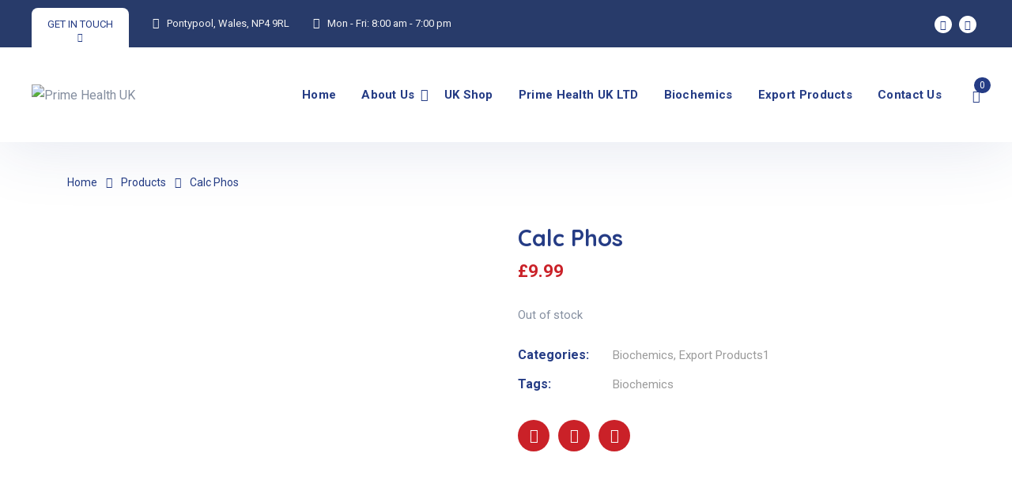

--- FILE ---
content_type: text/html; charset=UTF-8
request_url: https://primehealth-uk.com/product/calc-phos/
body_size: 23442
content:
<!doctype html>
<html lang="en-US">
<head>
    <meta charset="UTF-8">
    <meta name="viewport" content="width=device-width, initial-scale=1">
    <link rel="profile" href="//gmpg.org/xfn/11">
    <title>Calc Phos &#8211; Prime Health UK</title>
<meta name='robots' content='max-image-preview:large' />
<link rel='dns-prefetch' href='//fonts.googleapis.com' />
<link rel="alternate" type="application/rss+xml" title="Prime Health UK &raquo; Feed" href="https://primehealth-uk.com/feed/" />
<link rel="alternate" type="application/rss+xml" title="Prime Health UK &raquo; Comments Feed" href="https://primehealth-uk.com/comments/feed/" />
<link rel="alternate" type="application/rss+xml" title="Prime Health UK &raquo; Calc Phos Comments Feed" href="https://primehealth-uk.com/product/calc-phos/feed/" />
<link rel="alternate" title="oEmbed (JSON)" type="application/json+oembed" href="https://primehealth-uk.com/wp-json/oembed/1.0/embed?url=https%3A%2F%2Fprimehealth-uk.com%2Fproduct%2Fcalc-phos%2F" />
<link rel="alternate" title="oEmbed (XML)" type="text/xml+oembed" href="https://primehealth-uk.com/wp-json/oembed/1.0/embed?url=https%3A%2F%2Fprimehealth-uk.com%2Fproduct%2Fcalc-phos%2F&#038;format=xml" />
<style id='wp-img-auto-sizes-contain-inline-css' type='text/css'>
img:is([sizes=auto i],[sizes^="auto," i]){contain-intrinsic-size:3000px 1500px}
/*# sourceURL=wp-img-auto-sizes-contain-inline-css */
</style>
<style id='wp-emoji-styles-inline-css' type='text/css'>

	img.wp-smiley, img.emoji {
		display: inline !important;
		border: none !important;
		box-shadow: none !important;
		height: 1em !important;
		width: 1em !important;
		margin: 0 0.07em !important;
		vertical-align: -0.1em !important;
		background: none !important;
		padding: 0 !important;
	}
/*# sourceURL=wp-emoji-styles-inline-css */
</style>
<link rel='stylesheet' id='wp-block-library-css' href='https://primehealth-uk.com/wp-includes/css/dist/block-library/style.min.css?ver=6.9' type='text/css' media='all' />
<link rel='stylesheet' id='wc-blocks-style-css' href='https://primehealth-uk.com/wp-content/plugins/woocommerce/assets/client/blocks/wc-blocks.css?ver=wc-10.4.3' type='text/css' media='all' />
<style id='global-styles-inline-css' type='text/css'>
:root{--wp--preset--aspect-ratio--square: 1;--wp--preset--aspect-ratio--4-3: 4/3;--wp--preset--aspect-ratio--3-4: 3/4;--wp--preset--aspect-ratio--3-2: 3/2;--wp--preset--aspect-ratio--2-3: 2/3;--wp--preset--aspect-ratio--16-9: 16/9;--wp--preset--aspect-ratio--9-16: 9/16;--wp--preset--color--black: #000000;--wp--preset--color--cyan-bluish-gray: #abb8c3;--wp--preset--color--white: #ffffff;--wp--preset--color--pale-pink: #f78da7;--wp--preset--color--vivid-red: #cf2e2e;--wp--preset--color--luminous-vivid-orange: #ff6900;--wp--preset--color--luminous-vivid-amber: #fcb900;--wp--preset--color--light-green-cyan: #7bdcb5;--wp--preset--color--vivid-green-cyan: #00d084;--wp--preset--color--pale-cyan-blue: #8ed1fc;--wp--preset--color--vivid-cyan-blue: #0693e3;--wp--preset--color--vivid-purple: #9b51e0;--wp--preset--gradient--vivid-cyan-blue-to-vivid-purple: linear-gradient(135deg,rgb(6,147,227) 0%,rgb(155,81,224) 100%);--wp--preset--gradient--light-green-cyan-to-vivid-green-cyan: linear-gradient(135deg,rgb(122,220,180) 0%,rgb(0,208,130) 100%);--wp--preset--gradient--luminous-vivid-amber-to-luminous-vivid-orange: linear-gradient(135deg,rgb(252,185,0) 0%,rgb(255,105,0) 100%);--wp--preset--gradient--luminous-vivid-orange-to-vivid-red: linear-gradient(135deg,rgb(255,105,0) 0%,rgb(207,46,46) 100%);--wp--preset--gradient--very-light-gray-to-cyan-bluish-gray: linear-gradient(135deg,rgb(238,238,238) 0%,rgb(169,184,195) 100%);--wp--preset--gradient--cool-to-warm-spectrum: linear-gradient(135deg,rgb(74,234,220) 0%,rgb(151,120,209) 20%,rgb(207,42,186) 40%,rgb(238,44,130) 60%,rgb(251,105,98) 80%,rgb(254,248,76) 100%);--wp--preset--gradient--blush-light-purple: linear-gradient(135deg,rgb(255,206,236) 0%,rgb(152,150,240) 100%);--wp--preset--gradient--blush-bordeaux: linear-gradient(135deg,rgb(254,205,165) 0%,rgb(254,45,45) 50%,rgb(107,0,62) 100%);--wp--preset--gradient--luminous-dusk: linear-gradient(135deg,rgb(255,203,112) 0%,rgb(199,81,192) 50%,rgb(65,88,208) 100%);--wp--preset--gradient--pale-ocean: linear-gradient(135deg,rgb(255,245,203) 0%,rgb(182,227,212) 50%,rgb(51,167,181) 100%);--wp--preset--gradient--electric-grass: linear-gradient(135deg,rgb(202,248,128) 0%,rgb(113,206,126) 100%);--wp--preset--gradient--midnight: linear-gradient(135deg,rgb(2,3,129) 0%,rgb(40,116,252) 100%);--wp--preset--font-size--small: 13px;--wp--preset--font-size--medium: 20px;--wp--preset--font-size--large: 36px;--wp--preset--font-size--x-large: 42px;--wp--preset--spacing--20: 0.44rem;--wp--preset--spacing--30: 0.67rem;--wp--preset--spacing--40: 1rem;--wp--preset--spacing--50: 1.5rem;--wp--preset--spacing--60: 2.25rem;--wp--preset--spacing--70: 3.38rem;--wp--preset--spacing--80: 5.06rem;--wp--preset--shadow--natural: 6px 6px 9px rgba(0, 0, 0, 0.2);--wp--preset--shadow--deep: 12px 12px 50px rgba(0, 0, 0, 0.4);--wp--preset--shadow--sharp: 6px 6px 0px rgba(0, 0, 0, 0.2);--wp--preset--shadow--outlined: 6px 6px 0px -3px rgb(255, 255, 255), 6px 6px rgb(0, 0, 0);--wp--preset--shadow--crisp: 6px 6px 0px rgb(0, 0, 0);}:where(.is-layout-flex){gap: 0.5em;}:where(.is-layout-grid){gap: 0.5em;}body .is-layout-flex{display: flex;}.is-layout-flex{flex-wrap: wrap;align-items: center;}.is-layout-flex > :is(*, div){margin: 0;}body .is-layout-grid{display: grid;}.is-layout-grid > :is(*, div){margin: 0;}:where(.wp-block-columns.is-layout-flex){gap: 2em;}:where(.wp-block-columns.is-layout-grid){gap: 2em;}:where(.wp-block-post-template.is-layout-flex){gap: 1.25em;}:where(.wp-block-post-template.is-layout-grid){gap: 1.25em;}.has-black-color{color: var(--wp--preset--color--black) !important;}.has-cyan-bluish-gray-color{color: var(--wp--preset--color--cyan-bluish-gray) !important;}.has-white-color{color: var(--wp--preset--color--white) !important;}.has-pale-pink-color{color: var(--wp--preset--color--pale-pink) !important;}.has-vivid-red-color{color: var(--wp--preset--color--vivid-red) !important;}.has-luminous-vivid-orange-color{color: var(--wp--preset--color--luminous-vivid-orange) !important;}.has-luminous-vivid-amber-color{color: var(--wp--preset--color--luminous-vivid-amber) !important;}.has-light-green-cyan-color{color: var(--wp--preset--color--light-green-cyan) !important;}.has-vivid-green-cyan-color{color: var(--wp--preset--color--vivid-green-cyan) !important;}.has-pale-cyan-blue-color{color: var(--wp--preset--color--pale-cyan-blue) !important;}.has-vivid-cyan-blue-color{color: var(--wp--preset--color--vivid-cyan-blue) !important;}.has-vivid-purple-color{color: var(--wp--preset--color--vivid-purple) !important;}.has-black-background-color{background-color: var(--wp--preset--color--black) !important;}.has-cyan-bluish-gray-background-color{background-color: var(--wp--preset--color--cyan-bluish-gray) !important;}.has-white-background-color{background-color: var(--wp--preset--color--white) !important;}.has-pale-pink-background-color{background-color: var(--wp--preset--color--pale-pink) !important;}.has-vivid-red-background-color{background-color: var(--wp--preset--color--vivid-red) !important;}.has-luminous-vivid-orange-background-color{background-color: var(--wp--preset--color--luminous-vivid-orange) !important;}.has-luminous-vivid-amber-background-color{background-color: var(--wp--preset--color--luminous-vivid-amber) !important;}.has-light-green-cyan-background-color{background-color: var(--wp--preset--color--light-green-cyan) !important;}.has-vivid-green-cyan-background-color{background-color: var(--wp--preset--color--vivid-green-cyan) !important;}.has-pale-cyan-blue-background-color{background-color: var(--wp--preset--color--pale-cyan-blue) !important;}.has-vivid-cyan-blue-background-color{background-color: var(--wp--preset--color--vivid-cyan-blue) !important;}.has-vivid-purple-background-color{background-color: var(--wp--preset--color--vivid-purple) !important;}.has-black-border-color{border-color: var(--wp--preset--color--black) !important;}.has-cyan-bluish-gray-border-color{border-color: var(--wp--preset--color--cyan-bluish-gray) !important;}.has-white-border-color{border-color: var(--wp--preset--color--white) !important;}.has-pale-pink-border-color{border-color: var(--wp--preset--color--pale-pink) !important;}.has-vivid-red-border-color{border-color: var(--wp--preset--color--vivid-red) !important;}.has-luminous-vivid-orange-border-color{border-color: var(--wp--preset--color--luminous-vivid-orange) !important;}.has-luminous-vivid-amber-border-color{border-color: var(--wp--preset--color--luminous-vivid-amber) !important;}.has-light-green-cyan-border-color{border-color: var(--wp--preset--color--light-green-cyan) !important;}.has-vivid-green-cyan-border-color{border-color: var(--wp--preset--color--vivid-green-cyan) !important;}.has-pale-cyan-blue-border-color{border-color: var(--wp--preset--color--pale-cyan-blue) !important;}.has-vivid-cyan-blue-border-color{border-color: var(--wp--preset--color--vivid-cyan-blue) !important;}.has-vivid-purple-border-color{border-color: var(--wp--preset--color--vivid-purple) !important;}.has-vivid-cyan-blue-to-vivid-purple-gradient-background{background: var(--wp--preset--gradient--vivid-cyan-blue-to-vivid-purple) !important;}.has-light-green-cyan-to-vivid-green-cyan-gradient-background{background: var(--wp--preset--gradient--light-green-cyan-to-vivid-green-cyan) !important;}.has-luminous-vivid-amber-to-luminous-vivid-orange-gradient-background{background: var(--wp--preset--gradient--luminous-vivid-amber-to-luminous-vivid-orange) !important;}.has-luminous-vivid-orange-to-vivid-red-gradient-background{background: var(--wp--preset--gradient--luminous-vivid-orange-to-vivid-red) !important;}.has-very-light-gray-to-cyan-bluish-gray-gradient-background{background: var(--wp--preset--gradient--very-light-gray-to-cyan-bluish-gray) !important;}.has-cool-to-warm-spectrum-gradient-background{background: var(--wp--preset--gradient--cool-to-warm-spectrum) !important;}.has-blush-light-purple-gradient-background{background: var(--wp--preset--gradient--blush-light-purple) !important;}.has-blush-bordeaux-gradient-background{background: var(--wp--preset--gradient--blush-bordeaux) !important;}.has-luminous-dusk-gradient-background{background: var(--wp--preset--gradient--luminous-dusk) !important;}.has-pale-ocean-gradient-background{background: var(--wp--preset--gradient--pale-ocean) !important;}.has-electric-grass-gradient-background{background: var(--wp--preset--gradient--electric-grass) !important;}.has-midnight-gradient-background{background: var(--wp--preset--gradient--midnight) !important;}.has-small-font-size{font-size: var(--wp--preset--font-size--small) !important;}.has-medium-font-size{font-size: var(--wp--preset--font-size--medium) !important;}.has-large-font-size{font-size: var(--wp--preset--font-size--large) !important;}.has-x-large-font-size{font-size: var(--wp--preset--font-size--x-large) !important;}
/*# sourceURL=global-styles-inline-css */
</style>

<style id='classic-theme-styles-inline-css' type='text/css'>
/*! This file is auto-generated */
.wp-block-button__link{color:#fff;background-color:#32373c;border-radius:9999px;box-shadow:none;text-decoration:none;padding:calc(.667em + 2px) calc(1.333em + 2px);font-size:1.125em}.wp-block-file__button{background:#32373c;color:#fff;text-decoration:none}
/*# sourceURL=/wp-includes/css/classic-themes.min.css */
</style>
<link rel='stylesheet' id='contact-form-7-css' href='https://primehealth-uk.com/wp-content/plugins/contact-form-7/includes/css/styles.css?ver=6.1.4' type='text/css' media='all' />
<link rel='stylesheet' id='etc-main-css-css' href='https://primehealth-uk.com/wp-content/plugins/elementor-theme-core/assets/css/main.css?ver=1.0.0' type='text/css' media='all' />
<link rel='stylesheet' id='progressbar-lib-css-css' href='https://primehealth-uk.com/wp-content/plugins/elementor-theme-core/assets/css/lib/progressbar.min.css?ver=0.7.1' type='text/css' media='all' />
<link rel='stylesheet' id='oc-css-css' href='https://primehealth-uk.com/wp-content/plugins/elementor-theme-core/assets/css/lib/owl.carousel.min.css?ver=2.2.1' type='text/css' media='all' />
<link rel='stylesheet' id='rs-plugin-settings-css' href='https://primehealth-uk.com/wp-content/plugins/revslider/public/assets/css/rs6.css?ver=6.3.1' type='text/css' media='all' />
<style id='rs-plugin-settings-inline-css' type='text/css'>
#rs-demo-id {}
/*# sourceURL=rs-plugin-settings-inline-css */
</style>
<link rel='stylesheet' id='woocommerce-layout-css' href='https://primehealth-uk.com/wp-content/plugins/woocommerce/assets/css/woocommerce-layout.css?ver=10.4.3' type='text/css' media='all' />
<link rel='stylesheet' id='woocommerce-smallscreen-css' href='https://primehealth-uk.com/wp-content/plugins/woocommerce/assets/css/woocommerce-smallscreen.css?ver=10.4.3' type='text/css' media='only screen and (max-width: 768px)' />
<link rel='stylesheet' id='woocommerce-general-css' href='https://primehealth-uk.com/wp-content/plugins/woocommerce/assets/css/woocommerce.css?ver=10.4.3' type='text/css' media='all' />
<style id='woocommerce-inline-inline-css' type='text/css'>
.woocommerce form .form-row .required { visibility: visible; }
/*# sourceURL=woocommerce-inline-inline-css */
</style>
<link rel='stylesheet' id='wpb-wiz-fancybox-css-css' href='https://primehealth-uk.com/wp-content/plugins/woocommerce-image-zoom/assets/css/jquery.fancybox.min.css?ver=3.0' type='text/css' media='all' />
<link rel='stylesheet' id='wpb-wiz-main-css-css' href='https://primehealth-uk.com/wp-content/plugins/woocommerce-image-zoom/assets/css/main.css?ver=1.0' type='text/css' media='all' />
<link rel='stylesheet' id='primehealth-style-css' href='https://primehealth-uk.com/wp-content/themes/primehealth/style.css?ver=6.9' type='text/css' media='all' />
<link rel='stylesheet' id='child-style-css' href='https://primehealth-uk.com/wp-content/themes/primehealth-child/style.css?ver=6.9' type='text/css' media='all' />
<link rel='stylesheet' id='bootstrap-css' href='https://primehealth-uk.com/wp-content/themes/primehealth/assets/css/bootstrap.min.css?ver=4.0.0' type='text/css' media='all' />
<link rel='stylesheet' id='font-awesome-css' href='https://primehealth-uk.com/wp-content/plugins/elementor/assets/lib/font-awesome/css/font-awesome.min.css?ver=4.7.0' type='text/css' media='all' />
<link rel='stylesheet' id='font-awesome5-css' href='https://primehealth-uk.com/wp-content/themes/primehealth/assets/css/font-awesome5.min.css?ver=5.8.0' type='text/css' media='all' />
<link rel='stylesheet' id='flaticon-css' href='https://primehealth-uk.com/wp-content/themes/primehealth/assets/css/flaticon.css?ver=1.0.0' type='text/css' media='all' />
<link rel='stylesheet' id='material-design-iconic-font-css' href='https://primehealth-uk.com/wp-content/themes/primehealth/assets/css/material-design-iconic-font.min.css?ver=2.2.0' type='text/css' media='all' />
<link rel='stylesheet' id='magnific-popup-css' href='https://primehealth-uk.com/wp-content/themes/primehealth/assets/css/magnific-popup.css?ver=1.0.0' type='text/css' media='all' />
<link rel='stylesheet' id='medcity-theme-css' href='https://primehealth-uk.com/wp-content/themes/primehealth/assets/css/theme.css?ver=1.0.0' type='text/css' media='all' />
<style id='medcity-theme-inline-css' type='text/css'>
#site-header-wrap.header-layout1 .site-header-top .site-header-social{display:block !important}#site-header-wrap.header-layout1 .site-header-top .header-top-right .site-header-social a{background-color:#fff}
/*# sourceURL=medcity-theme-inline-css */
</style>
<link rel='stylesheet' id='medcity-style-css' href='https://primehealth-uk.com/wp-content/themes/primehealth-child/style.css?ver=6.9' type='text/css' media='all' />
<link rel='stylesheet' id='medcity-google-fonts-css' href='//fonts.googleapis.com/css?family=Quicksand%3A300%2C400%2C500%2C600%2C700%7CRoboto%3A300%2C400%2C400i%2C500%2C500i%2C600%2C600i%2C700%2C700i&#038;subset=latin%2Clatin-ext&#038;ver=6.9' type='text/css' media='all' />
<link rel='stylesheet' id='gmwqp-stylee-css' href='https://primehealth-uk.com/wp-content/plugins/gm-woocommerce-quote-popup//assents/css/style.css?ver=1.0.0' type='text/css' media='all' />
<script type="text/javascript" src="https://primehealth-uk.com/wp-includes/js/jquery/jquery.min.js?ver=3.7.1" id="jquery-core-js"></script>
<script type="text/javascript" src="https://primehealth-uk.com/wp-includes/js/jquery/jquery-migrate.min.js?ver=3.4.1" id="jquery-migrate-js"></script>
<script type="text/javascript" src="https://primehealth-uk.com/wp-content/plugins/elementor-theme-core/assets/js/main.js?ver=1.0.0" id="etc-main-js-js"></script>
<script type="text/javascript" src="https://primehealth-uk.com/wp-content/plugins/revslider/public/assets/js/rbtools.min.js?ver=6.3.1" id="tp-tools-js"></script>
<script type="text/javascript" src="https://primehealth-uk.com/wp-content/plugins/revslider/public/assets/js/rs6.min.js?ver=6.3.1" id="revmin-js"></script>
<script type="text/javascript" src="https://primehealth-uk.com/wp-content/plugins/woocommerce/assets/js/jquery-blockui/jquery.blockUI.min.js?ver=2.7.0-wc.10.4.3" id="wc-jquery-blockui-js" defer="defer" data-wp-strategy="defer"></script>
<script type="text/javascript" id="wc-add-to-cart-js-extra">
/* <![CDATA[ */
var wc_add_to_cart_params = {"ajax_url":"/wp-admin/admin-ajax.php","wc_ajax_url":"/?wc-ajax=%%endpoint%%","i18n_view_cart":"View cart","cart_url":"https://primehealth-uk.com/cart/","is_cart":"","cart_redirect_after_add":"no"};
//# sourceURL=wc-add-to-cart-js-extra
/* ]]> */
</script>
<script type="text/javascript" src="https://primehealth-uk.com/wp-content/plugins/woocommerce/assets/js/frontend/add-to-cart.min.js?ver=10.4.3" id="wc-add-to-cart-js" defer="defer" data-wp-strategy="defer"></script>
<script type="text/javascript" id="wc-single-product-js-extra">
/* <![CDATA[ */
var wc_single_product_params = {"i18n_required_rating_text":"Please select a rating","i18n_rating_options":["1 of 5 stars","2 of 5 stars","3 of 5 stars","4 of 5 stars","5 of 5 stars"],"i18n_product_gallery_trigger_text":"View full-screen image gallery","review_rating_required":"yes","flexslider":{"rtl":false,"animation":"slide","smoothHeight":true,"directionNav":false,"controlNav":"thumbnails","slideshow":false,"animationSpeed":500,"animationLoop":false,"allowOneSlide":false},"zoom_enabled":"","zoom_options":[],"photoswipe_enabled":"","photoswipe_options":{"shareEl":false,"closeOnScroll":false,"history":false,"hideAnimationDuration":0,"showAnimationDuration":0},"flexslider_enabled":""};
//# sourceURL=wc-single-product-js-extra
/* ]]> */
</script>
<script type="text/javascript" src="https://primehealth-uk.com/wp-content/plugins/woocommerce/assets/js/frontend/single-product.min.js?ver=10.4.3" id="wc-single-product-js" defer="defer" data-wp-strategy="defer"></script>
<script type="text/javascript" src="https://primehealth-uk.com/wp-content/plugins/woocommerce/assets/js/js-cookie/js.cookie.min.js?ver=2.1.4-wc.10.4.3" id="wc-js-cookie-js" defer="defer" data-wp-strategy="defer"></script>
<script type="text/javascript" id="woocommerce-js-extra">
/* <![CDATA[ */
var woocommerce_params = {"ajax_url":"/wp-admin/admin-ajax.php","wc_ajax_url":"/?wc-ajax=%%endpoint%%","i18n_password_show":"Show password","i18n_password_hide":"Hide password"};
//# sourceURL=woocommerce-js-extra
/* ]]> */
</script>
<script type="text/javascript" src="https://primehealth-uk.com/wp-content/plugins/woocommerce/assets/js/frontend/woocommerce.min.js?ver=10.4.3" id="woocommerce-js" defer="defer" data-wp-strategy="defer"></script>
<script type="text/javascript" id="WCPAY_ASSETS-js-extra">
/* <![CDATA[ */
var wcpayAssets = {"url":"https://primehealth-uk.com/wp-content/plugins/woocommerce-payments/dist/"};
//# sourceURL=WCPAY_ASSETS-js-extra
/* ]]> */
</script>
<script type="text/javascript" src="https://primehealth-uk.com/wp-content/plugins/woocommerce/assets/js/jquery-cookie/jquery.cookie.min.js?ver=1.4.1-wc.10.4.3" id="wc-jquery-cookie-js" defer="defer" data-wp-strategy="defer"></script>
<link rel="https://api.w.org/" href="https://primehealth-uk.com/wp-json/" /><link rel="alternate" title="JSON" type="application/json" href="https://primehealth-uk.com/wp-json/wp/v2/product/13301" /><link rel="EditURI" type="application/rsd+xml" title="RSD" href="https://primehealth-uk.com/xmlrpc.php?rsd" />
<meta name="generator" content="WordPress 6.9" />
<meta name="generator" content="WooCommerce 10.4.3" />
<link rel="canonical" href="https://primehealth-uk.com/product/calc-phos/" />
<link rel='shortlink' href='https://primehealth-uk.com/?p=13301' />
<meta name="generator" content="Redux 4.5.6" /><link rel="icon" type="image/png" href="https://primehealth-uk.com/wp-content/uploads/2021/06/logo-ph.png"/>	<noscript><style>.woocommerce-product-gallery{ opacity: 1 !important; }</style></noscript>
	<style type="text/css">.recentcomments a{display:inline !important;padding:0 !important;margin:0 !important;}</style><meta name="generator" content="Powered by Slider Revolution 6.3.1 - responsive, Mobile-Friendly Slider Plugin for WordPress with comfortable drag and drop interface." />
<script type="text/javascript">function setREVStartSize(e){
			//window.requestAnimationFrame(function() {				 
				window.RSIW = window.RSIW===undefined ? window.innerWidth : window.RSIW;	
				window.RSIH = window.RSIH===undefined ? window.innerHeight : window.RSIH;	
				try {								
					var pw = document.getElementById(e.c).parentNode.offsetWidth,
						newh;
					pw = pw===0 || isNaN(pw) ? window.RSIW : pw;
					e.tabw = e.tabw===undefined ? 0 : parseInt(e.tabw);
					e.thumbw = e.thumbw===undefined ? 0 : parseInt(e.thumbw);
					e.tabh = e.tabh===undefined ? 0 : parseInt(e.tabh);
					e.thumbh = e.thumbh===undefined ? 0 : parseInt(e.thumbh);
					e.tabhide = e.tabhide===undefined ? 0 : parseInt(e.tabhide);
					e.thumbhide = e.thumbhide===undefined ? 0 : parseInt(e.thumbhide);
					e.mh = e.mh===undefined || e.mh=="" || e.mh==="auto" ? 0 : parseInt(e.mh,0);		
					if(e.layout==="fullscreen" || e.l==="fullscreen") 						
						newh = Math.max(e.mh,window.RSIH);					
					else{					
						e.gw = Array.isArray(e.gw) ? e.gw : [e.gw];
						for (var i in e.rl) if (e.gw[i]===undefined || e.gw[i]===0) e.gw[i] = e.gw[i-1];					
						e.gh = e.el===undefined || e.el==="" || (Array.isArray(e.el) && e.el.length==0)? e.gh : e.el;
						e.gh = Array.isArray(e.gh) ? e.gh : [e.gh];
						for (var i in e.rl) if (e.gh[i]===undefined || e.gh[i]===0) e.gh[i] = e.gh[i-1];
											
						var nl = new Array(e.rl.length),
							ix = 0,						
							sl;					
						e.tabw = e.tabhide>=pw ? 0 : e.tabw;
						e.thumbw = e.thumbhide>=pw ? 0 : e.thumbw;
						e.tabh = e.tabhide>=pw ? 0 : e.tabh;
						e.thumbh = e.thumbhide>=pw ? 0 : e.thumbh;					
						for (var i in e.rl) nl[i] = e.rl[i]<window.RSIW ? 0 : e.rl[i];
						sl = nl[0];									
						for (var i in nl) if (sl>nl[i] && nl[i]>0) { sl = nl[i]; ix=i;}															
						var m = pw>(e.gw[ix]+e.tabw+e.thumbw) ? 1 : (pw-(e.tabw+e.thumbw)) / (e.gw[ix]);					
						newh =  (e.gh[ix] * m) + (e.tabh + e.thumbh);
					}				
					if(window.rs_init_css===undefined) window.rs_init_css = document.head.appendChild(document.createElement("style"));					
					document.getElementById(e.c).height = newh+"px";
					window.rs_init_css.innerHTML += "#"+e.c+"_wrapper { height: "+newh+"px }";				
				} catch(e){
					console.log("Failure at Presize of Slider:" + e)
				}					   
			//});
		  };</script>
<style id="cms_theme_options-dynamic-css" title="dynamic-css" class="redux-options-output">body #pagetitle{background-color:#ffffff;background-image:url('https://primehealth-uk.com/wp-content/uploads/2020/12/ptt_default.jpg');}.single #content{padding-top:0px;}body.woocommerce.archive #pagetitle{background-image:url('https://primehealth-uk.com/wp-content/uploads/2020/11/ptt_curves.jpg');}body.woocommerce #content{padding-bottom:90px;}a{color:inherit;}a:hover{color:#ca2128;}a:active{color:#ca2128;}</style><link rel='stylesheet' id='elementor-frontend-css' href='https://primehealth-uk.com/wp-content/plugins/elementor/assets/css/frontend.min.css?ver=3.3.1' type='text/css' media='all' />
<style id='elementor-frontend-inline-css' type='text/css'>
@font-face{font-family:eicons;src:url(https://primehealth-uk.com/wp-content/plugins/elementor/assets/lib/eicons/fonts/eicons.eot?5.10.0);src:url(https://primehealth-uk.com/wp-content/plugins/elementor/assets/lib/eicons/fonts/eicons.eot?5.10.0#iefix) format("embedded-opentype"),url(https://primehealth-uk.com/wp-content/plugins/elementor/assets/lib/eicons/fonts/eicons.woff2?5.10.0) format("woff2"),url(https://primehealth-uk.com/wp-content/plugins/elementor/assets/lib/eicons/fonts/eicons.woff?5.10.0) format("woff"),url(https://primehealth-uk.com/wp-content/plugins/elementor/assets/lib/eicons/fonts/eicons.ttf?5.10.0) format("truetype"),url(https://primehealth-uk.com/wp-content/plugins/elementor/assets/lib/eicons/fonts/eicons.svg?5.10.0#eicon) format("svg");font-weight:400;font-style:normal}
/*# sourceURL=elementor-frontend-inline-css */
</style>
<link rel='stylesheet' id='elementor-post-3670-css' href='https://primehealth-uk.com/wp-content/uploads/elementor/css/post-3670.css?ver=1740468622' type='text/css' media='all' />
<link rel='stylesheet' id='elementor-icons-css' href='https://primehealth-uk.com/wp-content/plugins/elementor/assets/lib/eicons/css/elementor-icons.min.css?ver=5.12.0' type='text/css' media='all' />
<link rel='stylesheet' id='elementor-post-12224-css' href='https://primehealth-uk.com/wp-content/uploads/elementor/css/post-12224.css?ver=1641011263' type='text/css' media='all' />
<link rel='stylesheet' id='elementor-global-css' href='https://primehealth-uk.com/wp-content/uploads/elementor/css/global.css?ver=1641011263' type='text/css' media='all' />
<link rel='stylesheet' id='e-animations-css' href='https://primehealth-uk.com/wp-content/plugins/elementor/assets/lib/animations/animations.min.css?ver=3.3.1' type='text/css' media='all' />
<link rel='stylesheet' id='google-fonts-1-css' href='https://fonts.googleapis.com/css?family=Roboto%3A100%2C100italic%2C200%2C200italic%2C300%2C300italic%2C400%2C400italic%2C500%2C500italic%2C600%2C600italic%2C700%2C700italic%2C800%2C800italic%2C900%2C900italic%7CRoboto+Slab%3A100%2C100italic%2C200%2C200italic%2C300%2C300italic%2C400%2C400italic%2C500%2C500italic%2C600%2C600italic%2C700%2C700italic%2C800%2C800italic%2C900%2C900italic&#038;display=auto&#038;ver=6.9' type='text/css' media='all' />
<link rel='stylesheet' id='elementor-icons-shared-0-css' href='https://primehealth-uk.com/wp-content/plugins/elementor/assets/lib/font-awesome/css/fontawesome.min.css?ver=5.15.3' type='text/css' media='all' />
<link rel='stylesheet' id='elementor-icons-fa-brands-css' href='https://primehealth-uk.com/wp-content/plugins/elementor/assets/lib/font-awesome/css/brands.min.css?ver=5.15.3' type='text/css' media='all' />
</head>

<body class="wp-singular product-template-default single single-product postid-13301 wp-theme-primehealth wp-child-theme-primehealth-child theme-primehealth woocommerce woocommerce-page woocommerce-no-js redux-page body-default-font heading-default-font header-sticky elementor-default elementor-kit-12224">
<div id="page" class="site">
    <header id="masthead" class="site-header">
    <div id="site-header-wrap" class="header-layout1 fixed-height is-sticky">
        <div class="site-header-top">
            <div class="container">
                <div class="row">
                    <div class="header-top-left">
                                                    <div class="emergency-wrap">
                                                                    <span class="h-emergency cms-toggle-active">GET IN TOUCH</span>
                                    <div class="emergency-content cms-target-active">
                                        <div class="sidebar-widget">
                                            <section id="block-3" class="widget widget_block"><div class="widget-content"><p style="font-size:14px;padding-bottom:22px;border-bottom:2px solid #e6e8eb;">Please feel free to contact our friendly staff for any general or product enquiry. </p></div></section><section id="block-4" class="widget widget_block"><div class="widget-content"><p><a href="/contact-us/" style="font-size: 15px;font-weight: bold; color: #213360;">Make Appointment <i class="fac fac-arrow-right" style="font-size: 13px; margin-left:5px"></i></a></p></div></section>                                        </div>
                                    </div>
                                                                </div>
                                                                                                    <div class="header-top-item">
                                <i class="fas fac-map-marker-alt"></i>
                                <div class="header-top-item-inner">
                                    <span></span>
                                    <a href="https://www.google.com/maps?ll=51.775892,-3.096647&amp;z=10&amp;t=m&amp;hl=en-US&amp;gl=US&amp;mapclient=embed&amp;q=Gilchrist+Thomas+Industrial+Estate+Blaenavon+Pontypool+NP4+9RL+UK" target="_blank">Pontypool, Wales, NP4 9RL</a>
                                </div>
                            </div>
                                                                            <div class="header-top-item">
                                <i class="fas fac-clock"></i>
                                <div class="header-top-item-inner">
                                    <span>Mon - Fri:</span>
                                    <span>8:00 am - 7:00 pm</span>
                                </div>
                            </div>
                                            </div>
                    <div class="header-top-right">
                        <div class="site-header-social">
                                            <a title="Facebook" href="https://www.facebook.com/Prime-Health-UK-Ltd-106027702058255"><i class="fab fac-facebook-f"></i></a>        <a title="Youtube" href="https://www.youtube.com/channel/UCo8EGHNhR0i_miTw9cHUF9w"><i class="fab fac-youtube"></i></a>                        </div>
                                            </div>
                </div>
            </div>
        </div>
        <div id="site-header" class="site-header-main">
            <div class="container">
                <div class="row">
                    <div class="site-branding">
                        <a class="logo-light" href="https://primehealth-uk.com/" title="Prime Health UK" rel="home"><img src="https://primehealth-uk.com/wp-content/uploads/2021/06/logo-ph.png" alt="Prime Health UK"/></a><a class="logo-dark" href="https://primehealth-uk.com/" title="Prime Health UK" rel="home"><img src="https://primehealth-uk.com/wp-content/uploads/2021/06/logo-ph.png" alt="Prime Health UK"/></a><a class="logo-mobile" href="https://primehealth-uk.com/" title="Prime Health UK" rel="home"><img src="https://primehealth-uk.com/wp-content/uploads/2021/06/logo-ph.png" alt="Prime Health UK"/></a>                    </div>
                    <div class="site-navigation">
                        <div class="site-main">
                            <nav class="main-navigation">
                                <ul id="mastmenu" class="primary-menu clearfix"><li id="menu-item-12387" class="menu-item menu-item-type-post_type menu-item-object-page menu-item-home menu-item-12387"><a href="https://primehealth-uk.com/">Home</a></li>
<li id="menu-item-12395" class="menu-item menu-item-type-post_type menu-item-object-page menu-item-has-children menu-item-12395"><a href="https://primehealth-uk.com/about-us/">About Us</a>
<ul class="sub-menu">
	<li id="menu-item-12648" class="menu-item menu-item-type-post_type menu-item-object-page menu-item-12648"><a href="https://primehealth-uk.com/people/">People</a></li>
	<li id="menu-item-12399" class="menu-item menu-item-type-post_type menu-item-object-page menu-item-has-children menu-item-12399"><a href="https://primehealth-uk.com/events/">Events</a>
	<ul class="sub-menu">
		<li id="menu-item-12582" class="menu-item menu-item-type-post_type menu-item-object-page menu-item-12582"><a href="https://primehealth-uk.com/april-2018/">April 2018</a></li>
		<li id="menu-item-12438" class="menu-item menu-item-type-post_type menu-item-object-page menu-item-12438"><a href="https://primehealth-uk.com/gallery/">Photo Gallery</a></li>
	</ul>
</li>
</ul>
</li>
<li id="menu-item-12388" class="menu-item menu-item-type-post_type menu-item-object-page current_page_parent menu-item-12388"><a href="https://primehealth-uk.com/shop/">UK Shop</a></li>
<li id="menu-item-14100" class="menu-item menu-item-type-taxonomy menu-item-object-product_cat current-product-ancestor menu-item-14100"><a href="https://primehealth-uk.com/product-category/prime-health-uk-ltd/">Prime Health UK LTD</a></li>
<li id="menu-item-14103" class="menu-item menu-item-type-taxonomy menu-item-object-product_cat current-product-ancestor current-menu-parent current-product-parent menu-item-14103"><a href="https://primehealth-uk.com/product-category/prime-health-uk-ltd/biochemics/">Biochemics</a></li>
<li id="menu-item-14098" class="menu-item menu-item-type-taxonomy menu-item-object-product_cat menu-item-14098"><a href="https://primehealth-uk.com/product-category/exports-products/">Export Products</a></li>
<li id="menu-item-12389" class="menu-item menu-item-type-post_type menu-item-object-page menu-item-12389"><a href="https://primehealth-uk.com/contact-us/">Contact Us</a></li>
</ul>                            </nav>
                        </div>
                                                        <div class="cart-icon-wrap">
                                    <div class="cart-desktop icon-wrap">
                                        <a href="#" class="open-cart">
                                            <span class="cart-count">0</span>
                                            <i class="fas fac-cart-plus"></i>
                                        </a>
                                        <div class="widget_shopping_cart_content">
                                            

	<p class="woocommerce-mini-cart__empty-message">No products in the cart.</p>


                                        </div>
                                    </div>
                                </div>
                                                                                                                        </div>
                </div>
            </div>
            <div id="main-menu-mobile">
                <span class="btn-nav-mobile open-menu">
                    <span></span>
                </span>
            </div>
        </div>
    </div>
</header>
    <div id="pagetitle" class="pagetitle">
        <div class="container">
            <div class="page-title-inner ptt-align-left">
                <h1 class="page-title">Calc Phos</h1>
                                    <ul class="cms-breadcrumb"><li><a class="breadcrumb-entry" href="https://primehealth-uk.com/">Home</a></li><li><a class="breadcrumb-entry" href="https://primehealth-uk.com/shop/">Products</a></li><li><span class="breadcrumb-entry">Calc Phos</span></li></ul>                            </div>
        </div>
    </div>


    <div id="content" class="site-content">
    	<div class="content-inner">
    <div class="container content-container">
        <div class="row content-row">
            <div id="primary"  class="content-area content-full-width col-12">
                <main id="main" class="site-main" role="main">
                        <div class="woocommerce-notices-wrapper"></div><div id="product-13301" class="product type-product post-13301 status-publish first outofstock product_cat-biochemics product_cat-export-products1 product_tag-biochemics has-post-thumbnail shipping-taxable purchasable product-type-simple">

	    <div class="woocommerce-summary-wrap row">    <div class="woocommerce-gallery col-lg-6 col-md-6 col-sm-12 col-xs-12">
<div class="woocommerce-product-gallery woocommerce-product-gallery--with-images woocommerce-product-gallery--columns-4 images" data-columns="4" style="opacity: 0; transition: opacity .25s ease-in-out;">
	<figure class="wpb-wiz-woocommerce-product-gallery__wrapper">
		<div data-thumb="https://primehealth-uk.com/wp-content/uploads/2021/10/CP1-100x100.jpg" data-thumb-alt="Calc Phos" data-thumb-srcset="https://primehealth-uk.com/wp-content/uploads/2021/10/CP1-100x100.jpg 100w, https://primehealth-uk.com/wp-content/uploads/2021/10/CP1-300x300.jpg 300w, https://primehealth-uk.com/wp-content/uploads/2021/10/CP1-1019x1024.jpg 1019w, https://primehealth-uk.com/wp-content/uploads/2021/10/CP1-150x150.jpg 150w, https://primehealth-uk.com/wp-content/uploads/2021/10/CP1-768x768.jpg 768w, https://primehealth-uk.com/wp-content/uploads/2021/10/CP1-600x603.jpg 600w, https://primehealth-uk.com/wp-content/uploads/2021/10/CP1.jpg 1200w"  data-thumb-sizes="(max-width: 100px) 100vw, 100px" class="woocommerce-product-gallery__image"><a href="https://primehealth-uk.com/wp-content/uploads/2021/10/CP1.jpg"><img width="600" height="603" src="https://primehealth-uk.com/wp-content/uploads/2021/10/CP1-600x603.jpg" class="wp-post-image" alt="Calc Phos" data-caption="" data-src="https://primehealth-uk.com/wp-content/uploads/2021/10/CP1.jpg" data-large_image="https://primehealth-uk.com/wp-content/uploads/2021/10/CP1.jpg" data-large_image_width="1200" data-large_image_height="1206" decoding="async" fetchpriority="high" srcset="https://primehealth-uk.com/wp-content/uploads/2021/10/CP1-600x603.jpg 600w, https://primehealth-uk.com/wp-content/uploads/2021/10/CP1-1019x1024.jpg 1019w, https://primehealth-uk.com/wp-content/uploads/2021/10/CP1-150x150.jpg 150w, https://primehealth-uk.com/wp-content/uploads/2021/10/CP1-768x772.jpg 768w, https://primehealth-uk.com/wp-content/uploads/2021/10/CP1-100x100.jpg 100w, https://primehealth-uk.com/wp-content/uploads/2021/10/CP1.jpg 1200w" sizes="(max-width: 600px) 100vw, 600px" /></a></div><div id="wpb_wiz_gallery"><a class="woocommerce-product-gallery__image" href="#" data-image="https://primehealth-uk.com/wp-content/uploads/2021/10/CP1-600x603.jpg" data-large_image="https://primehealth-uk.com/wp-content/uploads/2021/10/CP1.jpg"><img width="100" height="100" src="https://primehealth-uk.com/wp-content/uploads/2021/10/CP1-100x100.jpg" class="wpb-wiz-featured-image" alt="" title="CP1" data-caption="" data-src="https://primehealth-uk.com/wp-content/uploads/2021/10/CP1.jpg" data-large_image="https://primehealth-uk.com/wp-content/uploads/2021/10/CP1.jpg" data-large_image_width="1200" data-large_image_height="1206" /></a><a class="woocommerce-product-gallery__image" href="#" data-image="https://primehealth-uk.com/wp-content/uploads/2021/10/CP2-600x603.jpg" data-large_image="https://primehealth-uk.com/wp-content/uploads/2021/10/CP2.jpg"><img width="100" height="100" src="https://primehealth-uk.com/wp-content/uploads/2021/10/CP2-100x100.jpg" class="" alt="" title="CP2" data-caption="" data-src="https://primehealth-uk.com/wp-content/uploads/2021/10/CP2.jpg" data-large_image="https://primehealth-uk.com/wp-content/uploads/2021/10/CP2.jpg" data-large_image_width="1200" data-large_image_height="1206" /></a></div>	</figure>
</div>    </div><div class="woocommerce-product-summary col-lg-6 col-md-6 col-sm-12 col-xs-12">
	<div class="summary entry-summary">
		    <div class="woocommerce-sg-product-holder">
        <div class="woocommerce-sg-product-title">
            <h1 class="product_title entry-title">Calc Phos</h1>        </div>
        <div class="woocommerce-sg-product-rating">
                    </div>
        <div class="woocommerce-sg-product-price">
            <p class="price"><span class="woocommerce-Price-amount amount"><bdi><span class="woocommerce-Price-currencySymbol">&pound;</span>9.99</bdi></span></p>
        </div>
    </div>
    <div class="woocommerce-sg-product-excerpt">
            </div>
<p class="stock out-of-stock">Out of stock</p>
    <div class="woocommerce-product-summary-meta">
                <div class="woocommerce-product-category"><label>Categories:</label><a href="https://primehealth-uk.com/product-category/prime-health-uk-ltd/biochemics/" rel="tag">Biochemics</a>, <a href="https://primehealth-uk.com/product-category/export-products1/" rel="tag">Export Products1</a></div>        <div class="woocommerce-product-tag"><label>Tags:</label><a href="https://primehealth-uk.com/product-tag/biochemics/" rel="tag">Biochemics</a></div>    </div>
    <div class="woocommerce-sg-product-social-share">
        <div class="el-social">
                <a class="fb-social hover-effect" title="Facebook" target="_blank" href="https://www.facebook.com/sharer/sharer.php?u=https://primehealth-uk.com/product/calc-phos/"><i class="zmdi zmdi-facebook"></i></a>
    <a class="tw-social hover-effect" title="Twitter" target="_blank" href="https://twitter.com/home?status=https://primehealth-uk.com/product/calc-phos/"><i class="zmdi zmdi-twitter"></i></a>
    <a class="pin-social hover-effect" title="Pinterest" target="_blank" href="https://pinterest.com/pin/create/button/?url=https://primehealth-uk.com/wp-content/uploads/2021/10/CP1.jpg&media=&description=Calc Phos"><i class="zmdi zmdi-pinterest"></i></a>
            </div>
    </div>
<div id="ppcp-recaptcha-v2-container" style="margin:20px 0;"></div>		<style type="text/css">
					</style>
			</div>

	    </div></div>
	<div class="woocommerce-tabs wc-tabs-wrapper">
		<ul class="tabs wc-tabs" role="tablist">
							<li role="presentation" class="reviews_tab" id="tab-title-reviews">
					<a href="#tab-reviews" role="tab" aria-controls="tab-reviews">
						Reviews (0)					</a>
				</li>
							<li role="presentation" class="desc_tab_tab" id="tab-title-desc_tab">
					<a href="#tab-desc_tab" role="tab" aria-controls="tab-desc_tab">
						Request A Quote					</a>
				</li>
					</ul>
					<div class="woocommerce-Tabs-panel woocommerce-Tabs-panel--reviews panel entry-content wc-tab" id="tab-reviews" role="tabpanel" aria-labelledby="tab-title-reviews">
				<div id="reviews" class="woocommerce-Reviews">
	<div id="comments">
		<h2 class="woocommerce-Reviews-title">
			Reviews		</h2>

					<p class="woocommerce-noreviews">There are no reviews yet.</p>
			</div>

			<div id="review_form_wrapper">
			<div id="review_form">
					<div id="respond" class="comment-respond">
		<span id="reply-title" class="comment-reply-title" role="heading" aria-level="3">Be the first to review &ldquo;Calc Phos&rdquo; <small><a rel="nofollow" id="cancel-comment-reply-link" href="/product/calc-phos/#respond" style="display:none;">Cancel reply</a></small></span><p class="must-log-in">You must be <a href="https://primehealth-uk.com/my-account/">logged in</a> to post a review.</p>	</div><!-- #respond -->
				</div>
		</div>
	
	<div class="clear"></div>
</div>
			</div>
					<div class="woocommerce-Tabs-panel woocommerce-Tabs-panel--desc_tab panel entry-content wc-tab" id="tab-desc_tab" role="tabpanel" aria-labelledby="tab-title-desc_tab">
					    <div class="gmwqp_form_dls">
	    			<div class="gmwqp_toplevel">
					<form action="#" id="gmwqp_popup_op_form" class="gmwqp_popup_op_form" method="post" accept-charset="utf-8">
				<div class="gmwqp_popupcontant" id="gmwqp_popupcontant">
						<div class="gmwqp_inner_popupcontant">
							<div class="gmwqp_loop gmwqp_full"><label class="gmqqp_label">Name<span>*</span></label><div class="gmwqp_inner_field"><input class="gmqqp_input" placeholder=" " type="text" name="name" value=""></div></div><div class="gmwqp_loop gmwqp_full"><label class="gmqqp_label">Email<span>*</span></label><div class="gmwqp_inner_field"><input class="gmqqp_input" placeholder=" " type="email" name="email" value=""></div></div><div class="gmwqp_loop gmwqp_full"><label class="gmqqp_label">Subject<span>*</span></label><div class="gmwqp_inner_field"><input class="gmqqp_input" placeholder=" " type="text" name="subject" value=""></div></div><div class="gmwqp_loop gmwqp_full"><label class="gmqqp_label">Mobile Number<span>*</span></label><div class="gmwqp_inner_field"><input class="gmqqp_input" placeholder=" " type="text" name="mobile" value=""></div></div><div class="gmwqp_loop gmwqp_full"><label class="gmqqp_label">Enquiry<span>*</span></label><div class="gmwqp_inner_field"><textarea class="gmqqp_input" placeholder=" " name="enquiry"></textarea></div></div><div class="gmwqp_loop gmwqp_full"><label class="gmqqp_label">Captcha<span>*</span></label><div class="gmwqp_inner_field"></div></div>							
							<input type="hidden" name="action" class="gmqqp_enquiry" value="gmqqp_enquiry" />
							<input type="hidden" name="gmqqp_product" class="gmqqp_product_vl" value="Calc Phos" />
							<input type="hidden" name="gmqqp_product_id" class="gmqqp_product_id" value="13301" />
						</div>
					</div>
					<div class="gmqqp_submit">
						<button type="submit" class="gmqqp_submit_btn button wp-block-button__link wp-element-button">Send!</button>
					</div>
			</form>
					</div>
			    </div>
	    			</div>
		
			</div>


	<section class="related products">

					<h2>Related products</h2>
				<ul class="products columns-4">

			
					<li class="product type-product post-12364 status-publish first outofstock product_cat-export-products1 has-post-thumbnail shipping-taxable product-type-simple">
	<a href="https://primehealth-uk.com/product/syzygium-ph-diabetes-drops/" class="woocommerce-LoopProduct-link woocommerce-loop-product__link"></a>    <div class="woocommerce-product-inner">
        <div class="woocommerce-product-header">
            <a class="woocommerce-product-details" href="https://primehealth-uk.com/product/syzygium-ph-diabetes-drops/">
                <img width="300" height="300" src="https://primehealth-uk.com/wp-content/uploads/2021/06/rsz_syzgium_ph-300x300.jpg" class="attachment-woocommerce_thumbnail size-woocommerce_thumbnail" alt="Syzygium PH: Diabetes Drops" decoding="async" />            </a>
            <div class="woocommerce-product-meta">
                                    <div class="woocommerce-out-of-stock">
                        <a class="btn" href="https://primehealth-uk.com/product/syzygium-ph-diabetes-drops/">Out Of Stock</a>
                    </div>
                            </div>
        </div>
        <div class="woocommerce-product-holder">
            <h3 class="woocommerce-product-title">
                <a href="https://primehealth-uk.com/product/syzygium-ph-diabetes-drops/" >Syzygium PH: Diabetes Drops</a>
            </h3>
            
        </div>
    </div>
		<style type="text/css">
					</style>
		</li>

			
					<li class="product type-product post-12358 status-publish outofstock product_cat-export-products1 has-post-thumbnail shipping-taxable product-type-simple">
	<a href="https://primehealth-uk.com/product/phytolacca-comp-ph-weight-loss/" class="woocommerce-LoopProduct-link woocommerce-loop-product__link"></a>    <div class="woocommerce-product-inner">
        <div class="woocommerce-product-header">
            <a class="woocommerce-product-details" href="https://primehealth-uk.com/product/phytolacca-comp-ph-weight-loss/">
                <img width="300" height="300" src="https://primehealth-uk.com/wp-content/uploads/2021/06/rsz_phytolacca_comp_ph-300x300.jpg" class="attachment-woocommerce_thumbnail size-woocommerce_thumbnail" alt="Phytolacca Comp PH: Weight Loss" decoding="async" />            </a>
            <div class="woocommerce-product-meta">
                                    <div class="woocommerce-out-of-stock">
                        <a class="btn" href="https://primehealth-uk.com/product/phytolacca-comp-ph-weight-loss/">Out Of Stock</a>
                    </div>
                            </div>
        </div>
        <div class="woocommerce-product-holder">
            <h3 class="woocommerce-product-title">
                <a href="https://primehealth-uk.com/product/phytolacca-comp-ph-weight-loss/" >Phytolacca Comp PH: Weight Loss</a>
            </h3>
            
        </div>
    </div>
		<style type="text/css">
					</style>
		</li>

			
					<li class="product type-product post-13302 status-publish outofstock product_cat-biochemics product_cat-export-products1 product_tag-biochemics has-post-thumbnail shipping-taxable purchasable product-type-simple">
	<a href="https://primehealth-uk.com/product/ferrum-phos/" class="woocommerce-LoopProduct-link woocommerce-loop-product__link"></a>    <div class="woocommerce-product-inner">
        <div class="woocommerce-product-header">
            <a class="woocommerce-product-details" href="https://primehealth-uk.com/product/ferrum-phos/">
                <img width="300" height="300" src="https://primehealth-uk.com/wp-content/uploads/2021/10/FP1-300x300.jpg" class="attachment-woocommerce_thumbnail size-woocommerce_thumbnail" alt="Ferrum Phos" decoding="async" srcset="https://primehealth-uk.com/wp-content/uploads/2021/10/FP1-300x300.jpg 300w, https://primehealth-uk.com/wp-content/uploads/2021/10/FP1-1019x1024.jpg 1019w, https://primehealth-uk.com/wp-content/uploads/2021/10/FP1-150x150.jpg 150w, https://primehealth-uk.com/wp-content/uploads/2021/10/FP1-768x768.jpg 768w, https://primehealth-uk.com/wp-content/uploads/2021/10/FP1-100x100.jpg 100w" sizes="(max-width: 300px) 100vw, 300px" />            </a>
            <div class="woocommerce-product-meta">
                                    <div class="woocommerce-out-of-stock">
                        <a class="btn" href="https://primehealth-uk.com/product/ferrum-phos/">Out Of Stock</a>
                    </div>
                            </div>
        </div>
        <div class="woocommerce-product-holder">
            <h3 class="woocommerce-product-title">
                <a href="https://primehealth-uk.com/product/ferrum-phos/" >Ferrum Phos</a>
            </h3>
            
	<span class="price"><span class="woocommerce-Price-amount amount"><bdi><span class="woocommerce-Price-currencySymbol">&pound;</span>9.99</bdi></span></span>
        </div>
    </div>
		<style type="text/css">
					</style>
		</li>

			
					<li class="product type-product post-12359 status-publish last outofstock product_cat-export-products1 has-post-thumbnail shipping-taxable product-type-simple">
	<a href="https://primehealth-uk.com/product/prost-aid-ph-prostrate-drops/" class="woocommerce-LoopProduct-link woocommerce-loop-product__link"></a>    <div class="woocommerce-product-inner">
        <div class="woocommerce-product-header">
            <a class="woocommerce-product-details" href="https://primehealth-uk.com/product/prost-aid-ph-prostrate-drops/">
                <img width="300" height="300" src="https://primehealth-uk.com/wp-content/uploads/2021/06/rsz_prost_aid_ph-300x300.jpg" class="attachment-woocommerce_thumbnail size-woocommerce_thumbnail" alt="Prost-Aid PH: Prostrate Drops" decoding="async" />            </a>
            <div class="woocommerce-product-meta">
                                    <div class="woocommerce-out-of-stock">
                        <a class="btn" href="https://primehealth-uk.com/product/prost-aid-ph-prostrate-drops/">Out Of Stock</a>
                    </div>
                            </div>
        </div>
        <div class="woocommerce-product-holder">
            <h3 class="woocommerce-product-title">
                <a href="https://primehealth-uk.com/product/prost-aid-ph-prostrate-drops/" >Prost-Aid PH: Prostrate Drops</a>
            </h3>
            
        </div>
    </div>
		<style type="text/css">
					</style>
		</li>

			
		</ul>

	</section>
	</div>

                </main><!-- #main -->
            </div><!-- #primary -->

                    </div>
    </div>
	</div><!-- #content inner -->
</div><!-- #content -->

    <footer id="colophon" class="site-footer-custom">
        <div class="footer-custom-inner">
            <div class="container">
                <div class="row">
                    <div class="col-12">
                        		<div data-elementor-type="wp-post" data-elementor-id="3670" class="elementor elementor-3670" data-elementor-settings="[]">
							<div class="elementor-section-wrap">
					        <section class="elementor-section elementor-top-section elementor-element elementor-element-b30004c elementor-section-stretched elementor-section-boxed elementor-section-height-default elementor-section-height-default" data-id="b30004c" data-element_type="section" data-settings="{&quot;stretch_section&quot;:&quot;section-stretched&quot;,&quot;background_background&quot;:&quot;classic&quot;}">
            
                        <div class="elementor-container elementor-column-gap-default ">
                    <div class="elementor-column elementor-col-25 elementor-top-column elementor-element elementor-element-9e30ff4" data-id="9e30ff4" data-element_type="column">
            <div class="elementor-widget-wrap elementor-element-populated">
                        		<div class="elementor-element elementor-element-f18e46b elementor-widget elementor-widget-image" data-id="f18e46b" data-element_type="widget" data-widget_type="image.default">
				<div class="elementor-widget-container">
															<img src="https://primehealth-uk.com/wp-content/uploads/elementor/thumbs/logo-ph-picsieqdbj9ajn36jj91tyuopfo584djp4z6iwif0k.png" title="logo-ph" alt="logo-ph" />															</div>
				</div>
				<div class="elementor-element elementor-element-a5da8b2 elementor-widget elementor-widget-text-editor" data-id="a5da8b2" data-element_type="widget" data-widget_type="text-editor.default">
				<div class="elementor-widget-container">
								<p>Developed by Homeopaths &amp; Herbalists with a combined experience of over 30 years in Homeopathic &amp; Herbal Practice</p>						</div>
				</div>
		            </div>
        </div>
                <div class="elementor-column elementor-col-25 elementor-top-column elementor-element elementor-element-d1c6138" data-id="d1c6138" data-element_type="column">
            <div class="elementor-widget-wrap elementor-element-populated">
                        		<div class="elementor-element elementor-element-920f633 elementor-widget elementor-widget-cms_heading" data-id="920f633" data-element_type="widget" data-widget_type="cms_heading.default">
				<div class="elementor-widget-container">
			<div class="cms-heading-wrapper cms-heading-layout1">
    
            <h4 class="custom-heading">
            <span >Products</span>
        </h4>
        
    </div>		</div>
				</div>
				<div class="elementor-element elementor-element-99f6558 elementor-widget elementor-widget-cms_navigation_menu" data-id="99f6558" data-element_type="widget" data-widget_type="cms_navigation_menu.default">
				<div class="elementor-widget-container">
			    <div class="cms-custom-menu-wrap">
        <div class="cms-navigation-menu default ">
                        <div class="menu-products-container"><ul id="menu-products" class="menu"><li id="menu-item-12377" class="menu-item menu-item-type-post_type menu-item-object-product menu-item-12377"><a href="https://primehealth-uk.com/product/prost-aid-ph-prostrate-drops/">Prost-Aid PH: Prostrate Drops</a></li>
<li id="menu-item-12378" class="menu-item menu-item-type-post_type menu-item-object-product menu-item-12378"><a href="https://primehealth-uk.com/product/phytolacca-comp-ph-weight-loss/">Phytolacca Comp PH: Weight Loss</a></li>
<li id="menu-item-12379" class="menu-item menu-item-type-post_type menu-item-object-product menu-item-12379"><a href="https://primehealth-uk.com/product/femina-ph-menstrual-ailments/">Femina PH: Menstrual Ailments</a></li>
<li id="menu-item-12380" class="menu-item menu-item-type-post_type menu-item-object-product menu-item-12380"><a href="https://primehealth-uk.com/product/english-gold-ph-vitality-drops/">English Gold PH: Vitality Drops</a></li>
</ul></div>        </div>
    </div>
		</div>
				</div>
		            </div>
        </div>
                <div class="elementor-column elementor-col-25 elementor-top-column elementor-element elementor-element-6d3bb0f" data-id="6d3bb0f" data-element_type="column">
            <div class="elementor-widget-wrap elementor-element-populated">
                        		<div class="elementor-element elementor-element-869d7f1 elementor-widget elementor-widget-cms_heading" data-id="869d7f1" data-element_type="widget" data-widget_type="cms_heading.default">
				<div class="elementor-widget-container">
			<div class="cms-heading-wrapper cms-heading-layout1">
    
            <h4 class="custom-heading">
            <span >Important Links</span>
        </h4>
        
    </div>		</div>
				</div>
				<div class="elementor-element elementor-element-213d4de elementor-widget elementor-widget-cms_navigation_menu" data-id="213d4de" data-element_type="widget" data-widget_type="cms_navigation_menu.default">
				<div class="elementor-widget-container">
			    <div class="cms-custom-menu-wrap">
        <div class="cms-navigation-menu default ">
                        <div class="menu-menu-link-container"><ul id="menu-menu-link" class="menu"><li id="menu-item-12192" class="menu-item menu-item-type-post_type menu-item-object-page menu-item-12192"><a href="https://primehealth-uk.com/about-us/">About Us</a></li>
<li id="menu-item-12475" class="menu-item menu-item-type-post_type menu-item-object-page current_page_parent menu-item-12475"><a href="https://primehealth-uk.com/shop/">Shop</a></li>
<li id="menu-item-12471" class="menu-item menu-item-type-post_type menu-item-object-page menu-item-12471"><a href="https://primehealth-uk.com/events/">Events</a></li>
<li id="menu-item-12649" class="menu-item menu-item-type-post_type menu-item-object-page menu-item-12649"><a href="https://primehealth-uk.com/people/">People</a></li>
<li id="menu-item-12474" class="menu-item menu-item-type-post_type menu-item-object-page menu-item-12474"><a href="https://primehealth-uk.com/contact-us/">Contact Us</a></li>
</ul></div>        </div>
    </div>
		</div>
				</div>
		            </div>
        </div>
                <div class="elementor-column elementor-col-25 elementor-top-column elementor-element elementor-element-660b662 footer-contact-box" data-id="660b662" data-element_type="column" data-settings="{&quot;background_background&quot;:&quot;classic&quot;}">
            <div class="elementor-widget-wrap elementor-element-populated">
                    <div class="elementor-background-overlay"></div>
                        		<div class="elementor-element elementor-element-c02bd61 elementor-widget elementor-widget-cms_heading" data-id="c02bd61" data-element_type="widget" data-widget_type="cms_heading.default">
				<div class="elementor-widget-container">
			<div class="cms-heading-wrapper cms-heading-layout1">
    
            <h4 class="custom-heading">
            <span >Quick Contacts</span>
        </h4>
        
    </div>		</div>
				</div>
				<div class="elementor-element elementor-element-d3c7d6e elementor-widget elementor-widget-text-editor" data-id="d3c7d6e" data-element_type="widget" data-widget_type="text-editor.default">
				<div class="elementor-widget-container">
								<p>If you have any questions or need help, feel free to contact us for medical assistance.</p>						</div>
				</div>
				<div class="elementor-element elementor-element-6f178e9 elementor-widget elementor-widget-text-editor" data-id="6f178e9" data-element_type="widget" data-widget_type="text-editor.default">
				<div class="elementor-widget-container">
								<ul><li class="elementor-icon-list-item"><span class="elementor-icon-list-text">Unit 15, Gilchrist Thomas Industrial Estate Blaenavon, Pontypool, Wales, NP4 9RL</span></li></ul>						</div>
				</div>
		        <section class="elementor-section elementor-inner-section elementor-element elementor-element-941de72 elementor-section-content-middle elementor-section-boxed elementor-section-height-default elementor-section-height-default" data-id="941de72" data-element_type="section">
            
                        <div class="elementor-container elementor-column-gap-no ">
                    <div class="elementor-column elementor-col-100 elementor-inner-column elementor-element elementor-element-f31a903" data-id="f31a903" data-element_type="column">
            <div class="elementor-widget-wrap elementor-element-populated">
                        		<div class="elementor-element elementor-element-d2031ca elementor-widget__width-auto elementor-icon-list--layout-traditional elementor-list-item-link-full_width elementor-widget elementor-widget-icon-list" data-id="d2031ca" data-element_type="widget" data-widget_type="icon-list.default">
				<div class="elementor-widget-container">
					<ul class="elementor-icon-list-items">
							<li class="elementor-icon-list-item">
					<a href="https://goo.gl/maps/SHuRTpj17y3uQMBE8" target="_blank" rel="nofollow">						<span class="elementor-icon-list-icon">
							<i aria-hidden="true" class="flaticon flaticon-arrow-pointing-to-right"></i>						</span>
										<span class="elementor-icon-list-text">Get Directions</span>
											</a>
									</li>
						</ul>
				</div>
				</div>
				<div class="elementor-element elementor-element-8532c1e e-grid-align-left elementor-widget__width-auto elementor-widget-mobile__width-inherit elementor-shape-circle elementor-grid-0 elementor-widget elementor-widget-social-icons" data-id="8532c1e" data-element_type="widget" data-widget_type="social-icons.default">
				<div class="elementor-widget-container">
					<div class="elementor-social-icons-wrapper elementor-grid">
							<span class="elementor-grid-item">
					<a class="elementor-icon elementor-social-icon elementor-social-icon-facebook-f elementor-repeater-item-4b4389e" href="https://www.facebook.com/Prime-Health-UK-Ltd-106027702058255" target="_blank" rel="nofollow">
						<span class="elementor-screen-only">Facebook-f</span>
						<i class="fab fa-facebook-f"></i>					</a>
				</span>
							<span class="elementor-grid-item">
					<a class="elementor-icon elementor-social-icon elementor-social-icon-youtube elementor-repeater-item-f2bea08" href="https://www.youtube.com/channel/UCo8EGHNhR0i_miTw9cHUF9w" target="_blank" rel="nofollow">
						<span class="elementor-screen-only">Youtube</span>
						<i class="fab fa-youtube"></i>					</a>
				</span>
					</div>
				</div>
				</div>
		            </div>
        </div>
                            </div>
        </section>
                    </div>
        </div>
                            </div>
        </section>
                <section class="elementor-section elementor-top-section elementor-element elementor-element-31a505c elementor-section-stretched elementor-section-boxed elementor-section-height-default elementor-section-height-default" data-id="31a505c" data-element_type="section" data-settings="{&quot;stretch_section&quot;:&quot;section-stretched&quot;,&quot;background_background&quot;:&quot;classic&quot;}">
                            <div class="elementor-background-overlay"></div>
                
                        <div class="elementor-container elementor-column-gap-default ">
                    <div class="elementor-column elementor-col-100 elementor-top-column elementor-element elementor-element-e0977b5" data-id="e0977b5" data-element_type="column">
            <div class="elementor-widget-wrap elementor-element-populated">
                        		<div class="elementor-element elementor-element-bf6358d elementor-widget elementor-widget-text-editor" data-id="bf6358d" data-element_type="widget" data-widget_type="text-editor.default">
				<div class="elementor-widget-container">
								<p><span data-mce-type="bookmark" style="display: inline-block; width: 0px; overflow: hidden; line-height: 0;" class="mce_SELRES_start">﻿</span>©2025 Prime Health, All Rights Reserved.</p>						</div>
				</div>
		            </div>
        </div>
                            </div>
        </section>
        				</div>
					</div>
		                    </div>
                </div>
            </div>
        </div>
    </footer>
        <a href="#" class="scroll-top"><i class="fas fac-arrow-up"></i></a>

</div><!-- #page -->

<script type="speculationrules">
{"prefetch":[{"source":"document","where":{"and":[{"href_matches":"/*"},{"not":{"href_matches":["/wp-*.php","/wp-admin/*","/wp-content/uploads/*","/wp-content/*","/wp-content/plugins/*","/wp-content/themes/primehealth-child/*","/wp-content/themes/primehealth/*","/*\\?(.+)"]}},{"not":{"selector_matches":"a[rel~=\"nofollow\"]"}},{"not":{"selector_matches":".no-prefetch, .no-prefetch a"}}]},"eagerness":"conservative"}]}
</script>
		<div  class="gmwqp_popup_op">
			<div class="gmwqp_inner_popup_op">
				<div class="gmwqp_inner_popup_op_mores">
					<a href="#" class="gmwqp_close b-close"><img src="https://primehealth-uk.com/wp-content/plugins/gm-woocommerce-quote-popup/assents/img/close_btn.png" /></a>
					
					
					<h3 class="gmwqp_popup_title">Product Enquiry</h3>
							<div class="gmwqp_toplevel">
					<form action="#" id="gmwqp_popup_op_form" class="gmwqp_popup_op_form" method="post" accept-charset="utf-8">
				<div class="gmwqp_popupcontant" id="gmwqp_popupcontant">
						<div class="gmwqp_inner_popupcontant">
							<div class="gmwqp_loop gmwqp_full"><label class="gmqqp_label">Name<span>*</span></label><div class="gmwqp_inner_field"><input class="gmqqp_input" placeholder=" " type="text" name="name" value=""></div></div><div class="gmwqp_loop gmwqp_full"><label class="gmqqp_label">Email<span>*</span></label><div class="gmwqp_inner_field"><input class="gmqqp_input" placeholder=" " type="email" name="email" value=""></div></div><div class="gmwqp_loop gmwqp_full"><label class="gmqqp_label">Subject<span>*</span></label><div class="gmwqp_inner_field"><input class="gmqqp_input" placeholder=" " type="text" name="subject" value=""></div></div><div class="gmwqp_loop gmwqp_full"><label class="gmqqp_label">Mobile Number<span>*</span></label><div class="gmwqp_inner_field"><input class="gmqqp_input" placeholder=" " type="text" name="mobile" value=""></div></div><div class="gmwqp_loop gmwqp_full"><label class="gmqqp_label">Enquiry<span>*</span></label><div class="gmwqp_inner_field"><textarea class="gmqqp_input" placeholder=" " name="enquiry"></textarea></div></div><div class="gmwqp_loop gmwqp_full"><label class="gmqqp_label">Captcha<span>*</span></label><div class="gmwqp_inner_field"></div></div>							
							<input type="hidden" name="action" class="gmqqp_enquiry" value="gmqqp_enquiry" />
							<input type="hidden" name="gmqqp_product" class="gmqqp_product_vl" value="" />
							<input type="hidden" name="gmqqp_product_id" class="gmqqp_product_id" value="" />
						</div>
					</div>
					<div class="gmqqp_submit">
						<button type="submit" class="gmqqp_submit_btn button wp-block-button__link wp-element-button">Send!</button>
					</div>
			</form>
					</div>
						</div>
			</div>
		</div>
		<style type="text/css">
			body .gmwqp_inq_addtocart:hover, body .gmwqp_inq:hover, body .viewcaren:hover, body .gmqqp_submit_btn:hover{
				text-decoration: none !important;
			}
					</style>
		<script type="application/ld+json">{"@context":"https://schema.org/","@type":"Product","@id":"https://primehealth-uk.com/product/calc-phos/#product","name":"Calc Phos","url":"https://primehealth-uk.com/product/calc-phos/","description":"","image":"https://primehealth-uk.com/wp-content/uploads/2021/10/CP1.jpg","sku":13301,"offers":[{"@type":"Offer","priceSpecification":[{"@type":"UnitPriceSpecification","price":"9.99","priceCurrency":"GBP","valueAddedTaxIncluded":false,"validThrough":"2027-12-31"}],"priceValidUntil":"2027-12-31","availability":"https://schema.org/OutOfStock","url":"https://primehealth-uk.com/product/calc-phos/","seller":{"@type":"Organization","name":"Prime Health UK","url":"https://primehealth-uk.com"}}]}</script>	<script type='text/javascript'>
		(function () {
			var c = document.body.className;
			c = c.replace(/woocommerce-no-js/, 'woocommerce-js');
			document.body.className = c;
		})();
	</script>
	<script type="text/javascript" src="https://primehealth-uk.com/wp-includes/js/dist/hooks.min.js?ver=dd5603f07f9220ed27f1" id="wp-hooks-js"></script>
<script type="text/javascript" src="https://primehealth-uk.com/wp-includes/js/dist/i18n.min.js?ver=c26c3dc7bed366793375" id="wp-i18n-js"></script>
<script type="text/javascript" id="wp-i18n-js-after">
/* <![CDATA[ */
wp.i18n.setLocaleData( { 'text direction\u0004ltr': [ 'ltr' ] } );
//# sourceURL=wp-i18n-js-after
/* ]]> */
</script>
<script type="text/javascript" src="https://primehealth-uk.com/wp-content/plugins/contact-form-7/includes/swv/js/index.js?ver=6.1.4" id="swv-js"></script>
<script type="text/javascript" id="contact-form-7-js-before">
/* <![CDATA[ */
var wpcf7 = {
    "api": {
        "root": "https:\/\/primehealth-uk.com\/wp-json\/",
        "namespace": "contact-form-7\/v1"
    }
};
//# sourceURL=contact-form-7-js-before
/* ]]> */
</script>
<script type="text/javascript" src="https://primehealth-uk.com/wp-content/plugins/contact-form-7/includes/js/index.js?ver=6.1.4" id="contact-form-7-js"></script>
<script type="text/javascript" src="https://primehealth-uk.com/wp-content/plugins/woocommerce-image-zoom/assets/js/jquery.fancybox.min.js?ver=3.0" id="wpb-wiz-fancybox-js"></script>
<script type="text/javascript" src="https://primehealth-uk.com/wp-content/plugins/woocommerce-image-zoom/assets/js/jquery.ez-plus.js?ver=3.0.8" id="wpb-wiz-elevatezoom-js"></script>
<script type="text/javascript" id="wpb-wiz-plugin-main-js-extra">
/* <![CDATA[ */
var wpb_wiz_free = {"loading_icon":"https://primehealth-uk.com/wp-content/plugins/woocommerce-image-zoom/assets/images/spinner.gif"};
//# sourceURL=wpb-wiz-plugin-main-js-extra
/* ]]> */
</script>
<script type="text/javascript" src="https://primehealth-uk.com/wp-content/plugins/woocommerce-image-zoom/assets/js/main.js?ver=1.0" id="wpb-wiz-plugin-main-js"></script>
<script type="text/javascript" src="https://primehealth-uk.com/wp-content/themes/primehealth/assets/js/bootstrap.min.js?ver=4.0.0" id="bootstrap-js"></script>
<script type="text/javascript" src="https://primehealth-uk.com/wp-content/themes/primehealth/assets/js/nice-select.min.js?ver=all" id="nice-select-js"></script>
<script type="text/javascript" src="https://primehealth-uk.com/wp-content/themes/primehealth/assets/js/magnific-popup.min.js?ver=1.0.0" id="magnific-popup-js"></script>
<script type="text/javascript" src="https://primehealth-uk.com/wp-includes/js/comment-reply.min.js?ver=6.9" id="comment-reply-js" async="async" data-wp-strategy="async" fetchpriority="low"></script>
<script type="text/javascript" id="medcity-main-js-extra">
/* <![CDATA[ */
var main_data = {"ajax_url":"https://primehealth-uk.com/wp-admin/admin-ajax.php"};
//# sourceURL=medcity-main-js-extra
/* ]]> */
</script>
<script type="text/javascript" src="https://primehealth-uk.com/wp-content/themes/primehealth/assets/js/main.js?ver=1.0.0" id="medcity-main-js"></script>
<script type="text/javascript" src="https://primehealth-uk.com/wp-content/themes/primehealth/woocommerce/woocommerce.js?ver=1.0.0" id="medcity-woocommerce-js"></script>
<script type="text/javascript" id="gmwqp-script-js-extra">
/* <![CDATA[ */
var gmwqp_ajax_object = {"ajax_url":"https://primehealth-uk.com/wp-admin/admin-ajax.php","ajax_nonce":"1cadf442cc"};
//# sourceURL=gmwqp-script-js-extra
/* ]]> */
</script>
<script type="text/javascript" src="https://primehealth-uk.com/wp-content/plugins/gm-woocommerce-quote-popup//assents/js/script.js?ver=1.0.0" id="gmwqp-script-js"></script>
<script type="text/javascript" src="https://primehealth-uk.com/wp-content/plugins/woocommerce/assets/js/sourcebuster/sourcebuster.min.js?ver=10.4.3" id="sourcebuster-js-js"></script>
<script type="text/javascript" id="wc-order-attribution-js-extra">
/* <![CDATA[ */
var wc_order_attribution = {"params":{"lifetime":1.0e-5,"session":30,"base64":false,"ajaxurl":"https://primehealth-uk.com/wp-admin/admin-ajax.php","prefix":"wc_order_attribution_","allowTracking":true},"fields":{"source_type":"current.typ","referrer":"current_add.rf","utm_campaign":"current.cmp","utm_source":"current.src","utm_medium":"current.mdm","utm_content":"current.cnt","utm_id":"current.id","utm_term":"current.trm","utm_source_platform":"current.plt","utm_creative_format":"current.fmt","utm_marketing_tactic":"current.tct","session_entry":"current_add.ep","session_start_time":"current_add.fd","session_pages":"session.pgs","session_count":"udata.vst","user_agent":"udata.uag"}};
//# sourceURL=wc-order-attribution-js-extra
/* ]]> */
</script>
<script type="text/javascript" src="https://primehealth-uk.com/wp-content/plugins/woocommerce/assets/js/frontend/order-attribution.min.js?ver=10.4.3" id="wc-order-attribution-js"></script>
<script type="text/javascript" src="https://primehealth-uk.com/wp-includes/js/dist/dom-ready.min.js?ver=f77871ff7694fffea381" id="wp-dom-ready-js"></script>
<script type="text/javascript" src="https://primehealth-uk.com/wp-includes/js/dist/vendor/wp-polyfill.min.js?ver=3.15.0" id="wp-polyfill-js"></script>
<script type="text/javascript" id="wcpay-frontend-tracks-js-extra">
/* <![CDATA[ */
var wcPayFrontendTracks = [{"event":"product_page_view","properties":{"theme_type":"short_code","record_event_data":{"is_admin_event":false,"track_on_all_stores":true}}}];
//# sourceURL=wcpay-frontend-tracks-js-extra
/* ]]> */
</script>
<script type="text/javascript" id="wcpay-frontend-tracks-js-before">
/* <![CDATA[ */
			var wcpayConfig = wcpayConfig || JSON.parse( decodeURIComponent( '%7B%22publishableKey%22%3Anull%2C%22testMode%22%3Afalse%2C%22accountId%22%3Anull%2C%22ajaxUrl%22%3A%22https%3A%5C%2F%5C%2Fprimehealth-uk.com%5C%2Fwp-admin%5C%2Fadmin-ajax.php%22%2C%22wcAjaxUrl%22%3A%22%5C%2F%3Fwc-ajax%3D%25%25endpoint%25%25%22%2C%22createSetupIntentNonce%22%3A%22921b519fd8%22%2C%22initWooPayNonce%22%3A%22bbf4f8410d%22%2C%22saveUPEAppearanceNonce%22%3A%2287f8981de5%22%2C%22genericErrorMessage%22%3A%22There%20was%20a%20problem%20processing%20the%20payment.%20Please%20check%20your%20email%20inbox%20and%20refresh%20the%20page%20to%20try%20again.%22%2C%22fraudServices%22%3A%7B%22stripe%22%3A%5B%5D%2C%22sift%22%3A%7B%22beacon_key%22%3A%221d81b5c86a%22%2C%22user_id%22%3A%22%22%2C%22session_id%22%3A%22st_wb2iN-dn0e%242L%3AVZqG.QCyDIud3os_t_18666b97117c1b5d8985f39b49d79d%22%7D%7D%2C%22features%22%3A%5B%22products%22%2C%22refunds%22%2C%22tokenization%22%2C%22add_payment_method%22%5D%2C%22forceNetworkSavedCards%22%3Afalse%2C%22locale%22%3A%22en%22%2C%22isPreview%22%3Afalse%2C%22isSavedCardsEnabled%22%3Atrue%2C%22isPaymentRequestEnabled%22%3Atrue%2C%22isWooPayEnabled%22%3Afalse%2C%22isWoopayExpressCheckoutEnabled%22%3Afalse%2C%22isWoopayFirstPartyAuthEnabled%22%3Afalse%2C%22isWooPayEmailInputEnabled%22%3Atrue%2C%22isWooPayDirectCheckoutEnabled%22%3Afalse%2C%22isWooPayGlobalThemeSupportEnabled%22%3Afalse%2C%22woopayHost%22%3A%22https%3A%5C%2F%5C%2Fpay.woo.com%22%2C%22platformTrackerNonce%22%3A%22a90be3ff6c%22%2C%22accountIdForIntentConfirmation%22%3A%22%22%2C%22wcpayVersionNumber%22%3A%2210.4.0%22%2C%22woopaySignatureNonce%22%3A%2288d94d0893%22%2C%22woopaySessionNonce%22%3A%2239da8586fc%22%2C%22woopayMerchantId%22%3A251531974%2C%22icon%22%3A%22https%3A%5C%2F%5C%2Fprimehealth-uk.com%5C%2Fwp-content%5C%2Fplugins%5C%2Fwoocommerce-payments%5C%2Fassets%5C%2Fimages%5C%2Fpayment-methods%5C%2Fgeneric-card.svg%22%2C%22woopayMinimumSessionData%22%3A%7B%22blog_id%22%3A251531974%2C%22data%22%3A%7B%22session%22%3A%22UZKI%5C%2Fsg2VLOMpAu7bXEENRurALBUJpt8xND8nWFupcC%5C%2FECozxXHPf%5C%2FsN9f08q0KW%2B44fDRnvBr9n8UZQ5YylAGqlsw9ct%5C%2FPM0wzUBkZ%2BB0udlgPfNhUaD2cH26xI3CVPIyLdJ5QWqwxoBGq4syVNlsa8rEzVtJ5RvWtAYCySxud%2B9ihQ%5C%2FbiJePoauh8RICin3%5C%2F6W9BCNtTJuidWlg93KVayKE%2BCaI6yz0%2B77DiRBtscS0U2F4tqH93hv5MkUy7fSb1pnCSd8OUWgEfuMi5Z0yq2wAGRVfc9WaH0h16ih61IviH%2BFdMubVd72onAkeFQBxIz3%2BYyAgIegRsSDzKOfpQ%2B9rUtq8lMxf6%2BAIVj7kl4vkis%2B1Q0uVUGA55F%5C%2FcNA5r2Je05sKCfsbjKHWFGVzYV3HvqZsFGw4oQgcp1cSuS5V5KfGtNfR0h8%2BHBD3f3B4Vju6NskVuNl6IFcMniNRoef4K2v7i%2BF6GGDAlNM8GdjnRjLp3RyPnq2G6cXYMOrjmHxevDhs6XtLwXcRviz%2Bc6oqVuH%5C%2FD5DjfUK21xarExxf%5C%2F0rRWM1fa20ehS07HecC%22%2C%22iv%22%3A%223FqBovly1qW8rCI9o48dVg%3D%3D%22%2C%22hash%22%3A%22NzAwMWY0NzY5NzE2MjQ0YTQ4ZmQ0MGZhYzI0MTUwYzc4ZTVjZmMxY2NkMWZiMGIxNTk0YmJhMTZkYzY1OTc2Yg%3D%3D%22%7D%7D%2C%22isShopperTrackingEnabled%22%3Afalse%2C%22isMultiCurrencyEnabled%22%3Atrue%2C%22accountDescriptor%22%3A%22%22%2C%22addPaymentReturnURL%22%3A%22https%3A%5C%2F%5C%2Fprimehealth-uk.com%5C%2Fmy-account%5C%2Fpayment-methods%5C%2F%22%2C%22gatewayId%22%3A%22woocommerce_payments%22%2C%22isCheckout%22%3Afalse%2C%22paymentMethodsConfig%22%3A%7B%22card%22%3A%7B%22isReusable%22%3Atrue%2C%22isBnpl%22%3Afalse%2C%22title%22%3A%22Card%22%2C%22icon%22%3A%22https%3A%5C%2F%5C%2Fprimehealth-uk.com%5C%2Fwp-content%5C%2Fplugins%5C%2Fwoocommerce-payments%5C%2Fassets%5C%2Fimages%5C%2Fpayment-methods%5C%2Fgeneric-card.svg%22%2C%22darkIcon%22%3A%22https%3A%5C%2F%5C%2Fprimehealth-uk.com%5C%2Fwp-content%5C%2Fplugins%5C%2Fwoocommerce-payments%5C%2Fassets%5C%2Fimages%5C%2Fpayment-methods%5C%2Fgeneric-card.svg%22%2C%22showSaveOption%22%3Atrue%2C%22countries%22%3A%5B%5D%2C%22gatewayId%22%3A%22woocommerce_payments%22%2C%22testingInstructions%22%3A%22Use%20test%20card%20%3Cbutton%20type%3D%5C%22button%5C%22%20class%3D%5C%22js-woopayments-copy-test-number%5C%22%20aria-label%3D%5C%22Click%20to%20copy%20the%20test%20number%20to%20clipboard%5C%22%20title%3D%5C%22Copy%20to%20clipboard%5C%22%3E%3Ci%3E%3C%5C%2Fi%3E%3Cspan%3E4242%204242%204242%204242%3C%5C%2Fbutton%3E%20or%20refer%20to%20our%20%3Ca%20href%3D%5C%22https%3A%5C%2F%5C%2Fwoocommerce.com%5C%2Fdocument%5C%2Fwoopayments%5C%2Ftesting-and-troubleshooting%5C%2Ftesting%5C%2F%23test-cards%5C%22%20target%3D%5C%22_blank%5C%22%3Etesting%20guide%3C%5C%2Fa%3E.%22%2C%22forceNetworkSavedCards%22%3Afalse%7D%7D%2C%22upeAppearance%22%3Afalse%2C%22upeAddPaymentMethodAppearance%22%3Afalse%2C%22upeBnplProductPageAppearance%22%3Afalse%2C%22upeBnplClassicCartAppearance%22%3Afalse%2C%22upeBnplCartBlockAppearance%22%3Afalse%2C%22wcBlocksUPEAppearance%22%3Afalse%2C%22wcBlocksUPEAppearanceTheme%22%3Afalse%2C%22cartContainsSubscription%22%3Afalse%2C%22currency%22%3A%22GBP%22%2C%22cartTotal%22%3A0%2C%22enabledBillingFields%22%3A%7B%22billing_first_name%22%3A%7B%22required%22%3Atrue%7D%2C%22billing_last_name%22%3A%7B%22required%22%3Atrue%7D%2C%22billing_company%22%3A%7B%22required%22%3Afalse%7D%2C%22billing_country%22%3A%7B%22required%22%3Atrue%7D%2C%22billing_address_1%22%3A%7B%22required%22%3Atrue%7D%2C%22billing_address_2%22%3A%7B%22required%22%3Afalse%7D%2C%22billing_city%22%3A%7B%22required%22%3Atrue%7D%2C%22billing_state%22%3A%7B%22required%22%3Afalse%7D%2C%22billing_postcode%22%3A%7B%22required%22%3Atrue%7D%2C%22billing_phone%22%3A%7B%22required%22%3Atrue%7D%2C%22billing_email%22%3A%7B%22required%22%3Atrue%7D%7D%2C%22storeCountry%22%3A%22GB%22%2C%22storeApiURL%22%3A%22https%3A%5C%2F%5C%2Fprimehealth-uk.com%5C%2Fwp-json%5C%2Fwc%5C%2Fstore%22%7D' ) );
			
//# sourceURL=wcpay-frontend-tracks-js-before
/* ]]> */
</script>
<script type="text/javascript" src="https://primehealth-uk.com/wp-content/plugins/woocommerce-payments/dist/frontend-tracks.js?ver=10.4.0" id="wcpay-frontend-tracks-js"></script>
<script type="text/javascript" src="https://primehealth-uk.com/wp-content/plugins/elementor/assets/js/webpack.runtime.min.js?ver=3.3.1" id="elementor-webpack-runtime-js"></script>
<script type="text/javascript" src="https://primehealth-uk.com/wp-content/plugins/elementor/assets/js/frontend-modules.min.js?ver=3.3.1" id="elementor-frontend-modules-js"></script>
<script type="text/javascript" src="https://primehealth-uk.com/wp-content/plugins/elementor/assets/lib/waypoints/waypoints.min.js?ver=4.0.2" id="elementor-waypoints-js"></script>
<script type="text/javascript" src="https://primehealth-uk.com/wp-includes/js/jquery/ui/core.min.js?ver=1.13.3" id="jquery-ui-core-js"></script>
<script type="text/javascript" src="https://primehealth-uk.com/wp-content/plugins/elementor/assets/lib/swiper/swiper.min.js?ver=5.3.6" id="swiper-js"></script>
<script type="text/javascript" src="https://primehealth-uk.com/wp-content/plugins/elementor/assets/lib/share-link/share-link.min.js?ver=3.3.1" id="share-link-js"></script>
<script type="text/javascript" src="https://primehealth-uk.com/wp-content/plugins/elementor/assets/lib/dialog/dialog.min.js?ver=4.8.1" id="elementor-dialog-js"></script>
<script type="text/javascript" id="elementor-frontend-js-before">
/* <![CDATA[ */
var elementorFrontendConfig = {"environmentMode":{"edit":false,"wpPreview":false,"isScriptDebug":false},"i18n":{"shareOnFacebook":"Share on Facebook","shareOnTwitter":"Share on Twitter","pinIt":"Pin it","download":"Download","downloadImage":"Download image","fullscreen":"Fullscreen","zoom":"Zoom","share":"Share","playVideo":"Play Video","previous":"Previous","next":"Next","close":"Close"},"is_rtl":false,"breakpoints":{"xs":0,"sm":480,"md":768,"lg":1025,"xl":1440,"xxl":1600},"responsive":{"breakpoints":{"mobile":{"label":"Mobile","value":767,"direction":"max","is_enabled":true,"default_value":767},"mobile_extra":{"label":"Mobile Extra","value":880,"direction":"max","is_enabled":false,"default_value":880},"tablet":{"label":"Tablet","value":1024,"direction":"max","is_enabled":true,"default_value":1024},"tablet_extra":{"label":"Tablet Extra","value":1365,"direction":"max","is_enabled":false,"default_value":1365},"laptop":{"label":"Laptop","value":1620,"direction":"max","is_enabled":false,"default_value":1620},"widescreen":{"label":"Widescreen","value":2400,"direction":"min","is_enabled":false,"default_value":2400}}},"version":"3.3.1","is_static":false,"experimentalFeatures":{"e_dom_optimization":true,"a11y_improvements":true,"e_import_export":true,"landing-pages":true,"elements-color-picker":true,"admin-top-bar":true},"urls":{"assets":"https:\/\/primehealth-uk.com\/wp-content\/plugins\/elementor\/assets\/"},"settings":{"page":[],"editorPreferences":[]},"kit":{"active_breakpoints":["viewport_mobile","viewport_tablet"],"global_image_lightbox":"yes","lightbox_enable_counter":"yes","lightbox_enable_fullscreen":"yes","lightbox_enable_zoom":"yes","lightbox_enable_share":"yes","lightbox_title_src":"title","lightbox_description_src":"description"},"post":{"id":13301,"title":"Calc%20Phos%20%E2%80%93%20Prime%20Health%20UK","excerpt":"","featuredImage":"https:\/\/primehealth-uk.com\/wp-content\/uploads\/2021\/10\/CP1-1019x1024.jpg"}};
//# sourceURL=elementor-frontend-js-before
/* ]]> */
</script>
<script type="text/javascript" src="https://primehealth-uk.com/wp-content/plugins/elementor/assets/js/frontend.min.js?ver=3.3.1" id="elementor-frontend-js"></script>
<script type="text/javascript" src="https://primehealth-uk.com/wp-content/plugins/elementor/assets/js/preloaded-modules.min.js?ver=3.3.1" id="preloaded-modules-js"></script>
<script id="wp-emoji-settings" type="application/json">
{"baseUrl":"https://s.w.org/images/core/emoji/17.0.2/72x72/","ext":".png","svgUrl":"https://s.w.org/images/core/emoji/17.0.2/svg/","svgExt":".svg","source":{"concatemoji":"https://primehealth-uk.com/wp-includes/js/wp-emoji-release.min.js?ver=6.9"}}
</script>
<script type="module">
/* <![CDATA[ */
/*! This file is auto-generated */
const a=JSON.parse(document.getElementById("wp-emoji-settings").textContent),o=(window._wpemojiSettings=a,"wpEmojiSettingsSupports"),s=["flag","emoji"];function i(e){try{var t={supportTests:e,timestamp:(new Date).valueOf()};sessionStorage.setItem(o,JSON.stringify(t))}catch(e){}}function c(e,t,n){e.clearRect(0,0,e.canvas.width,e.canvas.height),e.fillText(t,0,0);t=new Uint32Array(e.getImageData(0,0,e.canvas.width,e.canvas.height).data);e.clearRect(0,0,e.canvas.width,e.canvas.height),e.fillText(n,0,0);const a=new Uint32Array(e.getImageData(0,0,e.canvas.width,e.canvas.height).data);return t.every((e,t)=>e===a[t])}function p(e,t){e.clearRect(0,0,e.canvas.width,e.canvas.height),e.fillText(t,0,0);var n=e.getImageData(16,16,1,1);for(let e=0;e<n.data.length;e++)if(0!==n.data[e])return!1;return!0}function u(e,t,n,a){switch(t){case"flag":return n(e,"\ud83c\udff3\ufe0f\u200d\u26a7\ufe0f","\ud83c\udff3\ufe0f\u200b\u26a7\ufe0f")?!1:!n(e,"\ud83c\udde8\ud83c\uddf6","\ud83c\udde8\u200b\ud83c\uddf6")&&!n(e,"\ud83c\udff4\udb40\udc67\udb40\udc62\udb40\udc65\udb40\udc6e\udb40\udc67\udb40\udc7f","\ud83c\udff4\u200b\udb40\udc67\u200b\udb40\udc62\u200b\udb40\udc65\u200b\udb40\udc6e\u200b\udb40\udc67\u200b\udb40\udc7f");case"emoji":return!a(e,"\ud83e\u1fac8")}return!1}function f(e,t,n,a){let r;const o=(r="undefined"!=typeof WorkerGlobalScope&&self instanceof WorkerGlobalScope?new OffscreenCanvas(300,150):document.createElement("canvas")).getContext("2d",{willReadFrequently:!0}),s=(o.textBaseline="top",o.font="600 32px Arial",{});return e.forEach(e=>{s[e]=t(o,e,n,a)}),s}function r(e){var t=document.createElement("script");t.src=e,t.defer=!0,document.head.appendChild(t)}a.supports={everything:!0,everythingExceptFlag:!0},new Promise(t=>{let n=function(){try{var e=JSON.parse(sessionStorage.getItem(o));if("object"==typeof e&&"number"==typeof e.timestamp&&(new Date).valueOf()<e.timestamp+604800&&"object"==typeof e.supportTests)return e.supportTests}catch(e){}return null}();if(!n){if("undefined"!=typeof Worker&&"undefined"!=typeof OffscreenCanvas&&"undefined"!=typeof URL&&URL.createObjectURL&&"undefined"!=typeof Blob)try{var e="postMessage("+f.toString()+"("+[JSON.stringify(s),u.toString(),c.toString(),p.toString()].join(",")+"));",a=new Blob([e],{type:"text/javascript"});const r=new Worker(URL.createObjectURL(a),{name:"wpTestEmojiSupports"});return void(r.onmessage=e=>{i(n=e.data),r.terminate(),t(n)})}catch(e){}i(n=f(s,u,c,p))}t(n)}).then(e=>{for(const n in e)a.supports[n]=e[n],a.supports.everything=a.supports.everything&&a.supports[n],"flag"!==n&&(a.supports.everythingExceptFlag=a.supports.everythingExceptFlag&&a.supports[n]);var t;a.supports.everythingExceptFlag=a.supports.everythingExceptFlag&&!a.supports.flag,a.supports.everything||((t=a.source||{}).concatemoji?r(t.concatemoji):t.wpemoji&&t.twemoji&&(r(t.twemoji),r(t.wpemoji)))});
//# sourceURL=https://primehealth-uk.com/wp-includes/js/wp-emoji-loader.min.js
/* ]]> */
</script>

</body>
</html>


--- FILE ---
content_type: text/css
request_url: https://primehealth-uk.com/wp-content/themes/primehealth/style.css?ver=6.9
body_size: -162
content:
/*
Theme Name: Prime Health
Author: Prime Health
Description: Developed by Homoeopaths & Herbalists with a combined experience of over 30 years in Homoeopathic & Herbal Practice.
Version: 1.0.0
*/

--- FILE ---
content_type: text/css
request_url: https://primehealth-uk.com/wp-content/themes/primehealth-child/style.css?ver=6.9
body_size: 1628
content:
/*
Theme Name: Prime Health Child
Author: Prime Health
Description: Developed by Homoeopaths & Herbalists with a combined experience of over 30 years in Homoeopathic & Herbal Practice.
Version: 1.0.0
Template:primehealth
*/
.fancybox-caption__body
{
	display:none;
}
div#site-header-wrap .site-branding img {
max-height: 95px;
max-width: inherit;
padding: 5px 0px;
}
ul.primary-menu > li:hover > a, 
ul.primary-menu > li.current_page_item > a, 
ul.primary-menu > li.current-menu-item > a, 
ul.primary-menu > li.current_page_ancestor > a, 
ul.primary-menu > li.current-menu-ancestor > a
{
	color: #C92027;
}
#site-header-wrap.header-layout1 .site-header-top .header-top-left i
{
	color:#fff;
}
.btn.btn-secondary:hover, .btn.btn-secondary:focus 
{
background-color: #CB2128;
border-color: #CB2128;	
}
.elementor-3670 .elementor-element.elementor-element-8532c1e .elementor-social-icon:hover
{
	background-color: #CB2128 !important;
	border-color: #CB2128;
}
body .scroll-top
{
	background-color:#C92027;
	bottom:70px !important;
}
body .scroll-top:hover, body .scroll-top:focus, body .scroll-top:active
{
	background-color:#C92027;
	color:#fff;
}
#cms-loadding .loading-center-absolute .lds-dual-ring:after {
  content: " ";
  display: block;
  width: 64px;
  height: 64px;
  margin: 8px;
  border-radius: 50%;
  border: 6px solid #CB2128;
  border-color: #CB2128 transparent #CB2128 transparent;
  animation: lds-dual-ring 1.2s linear infinite;
}
.box-border-40.secondary::before, .box-border-50.secondary::before, .box-border-60.secondary::before {
    background-color: #CB2128;
}
.widget_shopping_cart_content
{
	left:-265px;
}
.single-product #primary div.product .woocommerce-tabs
{
	padding:0px !important;
}
.woocommerce-checkout form.woocommerce-checkout input[type="text"], .woocommerce-checkout form.woocommerce-checkout input[type="email"], .woocommerce-checkout form.woocommerce-checkout input[type="url"], .woocommerce-checkout form.woocommerce-checkout input[type="tel"], .woocommerce-checkout form.woocommerce-checkout input[type="number"], .woocommerce-checkout form.woocommerce-checkout textarea, .woocommerce-checkout form.woocommerce-checkout select, .woocommerce-checkout form.woocommerce-checkout .nice-select {

  background-color: transparent;
  border: 1px solid #e9e9e9;
  height: 40px;
}
.woocommerce-account input[type="text"], .woocommerce-account input[type="email"], .woocommerce-account  input[type="url"], .woocommerce-account input[type="tel"], .woocommerce-account input[type="number"], .woocommerce-account textarea, .woocommerce-account select, .woocommerce-account .nice-select, .woocommerce-account input[type="password"] {

  background-color: transparent;
  border: 1px solid #e9e9e9;
  height: 40px;
}
.woocommerce-shop .nice-select {
  background-color: transparent;
  border: 1px solid #e9e9e9;
  height: 40px;
}
.woocommerce-shop .nice-select span.current
{
	line-height:40px;
}
.woocommerce form .password-input, .woocommerce-page form .password-input{
	width:100%;
}
.woocommerce .woocommerce-message, .woocommerce .woocommerce-info
{
	padding:1em 2em 0em 3.5em;
}
.woocommerce .woocommerce-message:before, .woocommerce .woocommerce-info:before {
  color: #ca2128;
  top: 1em;
}
.benefits-mode .carousel-item .item-button
{
	display:none;
}
.woocommerce .woocommerce-topbar .woocommerce-topbar-ordering .woocommerce-ordering
{
	display:none;
}
.woocommerce .woocommerce-message, .woocommerce .woocommerce-info {
  border-color: transparent;
  background-color: #283B6A;
  color: #fff;
  font-family: 'Quicksand', sans-serif;
  font-weight: bold;
  -webkit-border-radius: 10px;
  -khtml-border-radius: 10px;
  -moz-border-radius: 10px;
  -ms-border-radius: 10px;
  -o-border-radius: 10px;
  border-radius: 10px;
}
.woocommerce .woocommerce-message::before, .woocommerce .woocommerce-info::before {
    color: #fff;
    top: 1em;
}
.woocommerce form .form-row textarea.input-text, .woocommerce-page form .form-row textarea.input-text
{
	height:200px;
}
.woocommerce-checkout #customer_details .woocommerce-shipping-fields #ship-to-different-address
{
	font-size:20px;
}
.woocommerce form .show-password-input, .woocommerce-page form .show-password-input {
    position: absolute;
    right: .7em;
    top: 0.7em;
    cursor: pointer;
}

.woocommerce form #username, 
.woocommerce form #password,
.woocommerce form #coupon_code,
.woocommerce form #account_password
{
	height:40px;
}
.woocommerce .woocommerce-form-login .woocommerce-form-login__submit
{
	margin-left:20px;
}
.entry-content > .woocommerce .cart-empty, .entry-content > .woocommerce .return-to-shop {
    text-align:left;
}
body.page-id-12566 .site-content
{
	padding:0px;
}
body.page-id-8631 #content , body.page-id-7941 #content
{
	padding-bottom:0px !important;
}
.cms-doctor-grid.layout3 .entry-title
{
	font-size:18px;
}
#site-header-wrap.header-layout1 .site-header-top .header-top-item a:hover
{
	color:#fff;
}
.primary-menu .sub-menu
{
	padding:25px 0px 25px 40px;
	border-radius:0px;
}
.error404 #site-header-wrap.header-layout2 .site-header-top .header-top-item i
{
	color:#fff;
}
.error404 #site-header-wrap.header-layout2 .site-header-top .header-top-right .site-header-social a
{
	background-color:#fff;
}
.error404 #site-header-wrap.header-layout2 .site-header-main .site-tool
{
	display:none;
}
.error404 #site-header-wrap.header-layout2 .site-header-main .site-navigation
{
	justify-content:end;
}
.error404 #site-header-wrap.header-layout2 .site-header-main .site-branding::after
{
	background-color:#fff;
}
.error404 .cms-navigation-menu.default a
{
font-size: 14px;
line-height: 33px;
position: relative;
}
.error404 .elementor-widget-container p
{
	margin-bottom:0px;
}
.cart-empty.woocommerce-info
{
padding:15px 15px 15px 50px;	
}
.woocommerce .woocommerce-message, .woocommerce .woocommerce-info 
{
	padding:1em 2em 1em 3.5em;
}
 .woocommerce .woocommerce-MyAccount-content .woocommerce-info{
	padding:1em 2em 0em 3.5em;
}
.widget_shopping_cart_content ul.product_list_widget li .quantity
{
	margin: 0px 0px 12px 75px;
}
.woocommerce-cart .woocommerce form #coupon_code
{
height:51px;	
}
body.woocommerce .cart-collaterals .cart_totals, body.woocommerce-page .cart-collaterals .cart_totals
{
	width:48%;
	float:right;
}
body.page-id-12439 .site-content
{
	padding-bottom:0px;
}
input.gmqqp_input , textarea.gmqqp_input {
    border: 2px solid #e6e8eb !important;
}
label.gmqqp_label {
    color: #767b84 !important;
    font-weight: 500 !important;
}
.gmqqp_submit_btn {
    width: 100px;
    padding: 0 !important;
    float: left;
    margin-bottom: 40px;
}
body.postid-13179 li#tab-title-desc_tab,
body.postid-13203 li#tab-title-desc_tab,
body.postid-13190 li#tab-title-desc_tab,
body.postid-13199 li#tab-title-desc_tab,
body.postid-13194 li#tab-title-desc_tab,
body.postid-13208 li#tab-title-desc_tab
{ display:none !important; }

.woocommerce.woocommerce-order-received .col2-set .col-1, .woocommerce-page.woocommerce-order-received .col2-set .col-1,
.woocommerce.woocommerce-order-received .col2-set .col-2, .woocommerce-page.woocommerce-order-received .col2-set .col-2
{
	max-width:48%;
}
#ppc-button {
    margin-top: 20px;
}

@media screen and (max-width: 767px) {
	.woocommerce-cart .site-content , .woocommerce-checkout .site-content , .page-id-12396 .site-content , .page-id-12439 .site-content , .site-content 
	{
		padding:30px 0px;
	}
	div#site-header-wrap .site-branding img
	{
		max-height:80px;
	}
	.content-area h2:not(.no-responsive), .content-area .h2:not(.no-responsive)
	{
		font-size:26px !important;
	}
	body .elementor-column-gap-extended > .elementor-column > .elementor-element-populated,
	body .elementor-column-gap-default > .elementor-column > .elementor-element-populated
	{
		padding:0px 15px;
	}
	body .elementor-12 .elementor-element.elementor-element-3167e79 > .elementor-widget-container
	{
		margin:0px;
	}
	body.woocommerce .cart-collaterals .cart_totals, body.woocommerce-page .cart-collaterals .cart_totals
	{
	width:100%;
	float:left;
	}
	.woocommerce .woocommerce-message, .woocommerce .woocommerce-info
	{
		padding:1em 2em 1em 3.5em;
	}
	.woocommerce-checkout form.checkout_coupon .form-row-last,
	.woocommerce-checkout form.checkout_coupon .form-row-first
	{
		width:100%;
	}
	.single-doctor #content
	{
		padding-bottom:0px !important;
	}
	body .elementor-3670 .elementor-element.elementor-element-b30004c
	{
		padding: 15px 10px 45px 10px;
	}
}

--- FILE ---
content_type: text/css
request_url: https://primehealth-uk.com/wp-content/plugins/gm-woocommerce-quote-popup//assents/css/style.css?ver=1.0.0
body_size: 744
content:
.gmwqp_inquirybtn{
		margin-top: 10px;
        display: inline-block;
        width: 100%;
}
.gmwqp_popup_op {
    display: none; /* Hidden by default */
    position: fixed; /* Stay in place */
    z-index: 99999; /* Sit on top */
    left: 0;
    top: 0;
    width: 100%; /* Full width */
    height: 100%; /* Full height */
    overflow: auto; /* Enable scroll if needed */
    background-color: rgba(0, 0, 0, 0.4); /* Black with opacity */
}


.gmwqpmsgc{
    margin-top: 5px !important;
    margin-bottom: 0 !important;
    margin-left: 0 !important;
}
.gmwqpmsgc .gmwqp_loop{
	padding: 0 !Important;
    margin: 0 !Important;
    color: red;
    font-size: 15px;
    line-height: 18px;
}
.gmwerr div{
    color: red;
}
.gmwqp_inner_field {
    display: flex;
}
.gmwqpmsgc.gmwsuc div{
    color: green;
}
.gmwqp_inner_popup_op h3{
	text-align: center;
    font-size: 20px;
    margin: 0;
    padding: 8px 0;
    background-color: #dcdcdc;
}
label.gmqqp_label {
    float: left;
    font-size: 13px;
    font-weight: bold;
    color: #000;
    display: inline-block;
    width: 100%;
}
label.gmqqp_label span{
	color: red;
}
.gmqqp_submit {
	width: 100%;
    margin-top: 10px;
    display: inline-block;
    margin-left: 0;
    margin-right: 0;
    padding: 5px 0;
    float: left;
    text-align: center;
    /*background-color: #dcdcdc;*/
}
form#gmwqp_popup_op_form {
    display: inline-block;
    width: 100%;
    margin-top: 10px;
    float: left;
}
.gmwqp_toplevel{
    display: flex;
    flex-direction: column;
    padding:0;
}
.gmwqp_beforeformcontent , .gmwqp_afterformcontent{
    margin-top: 10px;
}
.gmqqp_input {
    
    line-height: 20px !Important;
    border: 1px solid #000 !Important;
    height: 33px !Important;
    border-radius: 2px !Important;
    width: 100%;
}
.gmwqp_loop.gmwqp_full{
    display: flex;
    flex-direction: column;
    margin-bottom: 10px;
}
textarea.gmqqp_input{
	height:80px !important;
    display: flex;
}
.gmqqp_captchadiv label{
    float: left !Important;
}
.gmqqp_captchadiv .gmqqp_input{
    width: 80px !Important;
    float: left !Important;
    margin-left: 5px;
}
.gmwqp_inner_popup_op h4 {
    text-align: center;
    font-size: 18px;
    margin-bottom: 0;
    margin-top: 10px;
    font-weight: normal;
}
.gmwqp_inner_popup_op {
    background-color: #fefefe;
    margin: 5% auto; /* 15% from the top and centered */
    padding: 20px;
    border: 1px solid #888;
    width: 80%; /* Could be more or less, depending on screen size */
    max-width: 600px; /* Max width for the modal */
    box-shadow: 0 5px 15px rgba(0,0,0,0.3);
    border-radius: 10px;
    position: relative; /* Required for positioning close button */
}
.gmwqp_inner_popup_op_mores {
	 background-color: #fff;
}
.gmwqp-modal-open {
    overflow: hidden; 
}

.gmwqp_close {
    position: absolute;
    top: 10px;
    right: 10px;
    text-decoration: none;
    color: #000;
    font-size: 24px;
    font-weight: bold;
    cursor: pointer;
}
.gmwqp_close img {
    width: 24px;
    height: 24px;
}

.gmwqp_inner_popupcontant {
    display: flex;
    flex-direction: column;
}
.gmwqp_inner_field label{
    display: inline-block;
}
.gmqqp_submit_btn{
	padding: 10px 15px;
    border-radius: 3px;
    /*float: right;
    margin-right: 10px;*/
}
.gmwqp_popupcontant {
}
.gmwqp_inquirybtn_loop .gmwqp_inq{
    margin-top: 0 !Important;
}
.gmwqp_inquirytmltbtn_loop .gmwqp_inq_addtocart{
    margin-top: 0 !Important;
}

.gmwqp_inquirybtn_loop{
    margin-top: 10px;
    display: inline-block;
    width: 100%;
    text-align: center;
}
.gmwqp_inquirytmltbtn_loop{
    margin-top: 10px;
    display: inline-block;
    width: 100%;
}
.viewcaren{
    margin-left: 10px !important;
}
.gmwqp_loader .gmwqp_inner_popup_op_mores{
    opacity: 0.5;
    pointer-events: none;
}
.gmwqp_form_dls .gmwqp_popupcontant{
       max-height: inherit;
}
@media only screen and (max-width: 600px) {
	.gmwqp_inner_popup_op{
               max-width: 80%;
	  /*margin-right: 15px;
	  margin-left: 15px;*/
   /* box-shadow: 0 0 25px 5px #999;*/
   margin-top: 55px;
	}
    .gmwqp_popup_op{
       /* min-width:auto;*/
        box-shadow: none;
    }
}

--- FILE ---
content_type: text/css
request_url: https://primehealth-uk.com/wp-content/uploads/elementor/css/post-3670.css?ver=1740468622
body_size: 882
content:
.elementor-3670 .elementor-element.elementor-element-b30004c:not(.elementor-motion-effects-element-type-background), .elementor-3670 .elementor-element.elementor-element-b30004c > .elementor-motion-effects-container > .elementor-motion-effects-layer{background-color:#1D2A4D;}.elementor-3670 .elementor-element.elementor-element-b30004c{transition:background 0.3s, border 0.3s, border-radius 0.3s, box-shadow 0.3s;padding:50px 10px 50px 10px;}.elementor-3670 .elementor-element.elementor-element-b30004c > .elementor-background-overlay{transition:background 0.3s, border-radius 0.3s, opacity 0.3s;}.elementor-3670 .elementor-element.elementor-element-9e30ff4 > .elementor-element-populated{margin:23px 0px 0px 0px;}.elementor-3670 .elementor-element.elementor-element-f18e46b{text-align:left;}.elementor-3670 .elementor-element.elementor-element-a5da8b2{color:#F9F9F9;font-size:14px;line-height:25px;}.elementor-3670 .elementor-element.elementor-element-a5da8b2 > .elementor-widget-container{margin:23px 0px 0px 0px;}.elementor-3670 .elementor-element.elementor-element-d1c6138 > .elementor-element-populated{margin:32px 0px 0px 0px;padding:0% 0% 0% 15%;}.elementor-3670 .elementor-element.elementor-element-920f633 .cms-heading-wrapper{text-align:left;}.elementor-3670 .elementor-element.elementor-element-920f633 .custom-heading{color:#FFFFFF;font-size:16px;line-height:28px;}.elementor-3670 .elementor-element.elementor-element-920f633 .cms-heading-wrapper .custom-heading{margin-top:0px;margin-bottom:15px;}.elementor-3670 .elementor-element.elementor-element-920f633 .cms-heading-wrapper .custom-subheading{margin-bottom:7px;}.elementor-3670 .elementor-element.elementor-element-99f6558 .cms-navigation-menu ul.menu li a{color:#FFFFFF !important;}.elementor-3670 .elementor-element.elementor-element-99f6558 .cms-navigation-menu ul.menu li a:hover, .elementor-3670 .elementor-element.elementor-element-99f6558 .cms-navigation-menu ul.menu li.current_page_item > a{color:#FFFFFF !important;}.elementor-3670 .elementor-element.elementor-element-99f6558 > .elementor-widget-container{margin:6px 0px 0px 0px;}.elementor-3670 .elementor-element.elementor-element-6d3bb0f > .elementor-element-populated{margin:22px 0px 0px 0px;}.elementor-3670 .elementor-element.elementor-element-869d7f1 .cms-heading-wrapper{text-align:left;}.elementor-3670 .elementor-element.elementor-element-869d7f1 .custom-heading{color:#FFFFFF;font-size:16px;line-height:28px;}.elementor-3670 .elementor-element.elementor-element-869d7f1 .cms-heading-wrapper .custom-heading{margin-top:0px;margin-bottom:15px;}.elementor-3670 .elementor-element.elementor-element-869d7f1 .cms-heading-wrapper .custom-subheading{margin-bottom:7px;}.elementor-3670 .elementor-element.elementor-element-213d4de .cms-navigation-menu ul.menu li a{color:#FFFFFF !important;}.elementor-3670 .elementor-element.elementor-element-213d4de .cms-navigation-menu ul.menu li a:hover, .elementor-3670 .elementor-element.elementor-element-213d4de .cms-navigation-menu ul.menu li.current_page_item > a{color:#FFFFFF !important;}.elementor-3670 .elementor-element.elementor-element-213d4de > .elementor-widget-container{margin:6px 0px 0px 0px;}.elementor-3670 .elementor-element.elementor-element-660b662:not(.elementor-motion-effects-element-type-background) > .elementor-widget-wrap, .elementor-3670 .elementor-element.elementor-element-660b662 > .elementor-widget-wrap > .elementor-motion-effects-container > .elementor-motion-effects-layer{background-color:#FFFFFF;}.elementor-3670 .elementor-element.elementor-element-660b662 > .elementor-element-populated >  .elementor-background-overlay{background-image:url("https://primehealth-uk.com/wp-content/uploads/2020/07/call-icon.png");background-position:bottom right;background-repeat:no-repeat;opacity:0.5;}.elementor-3670 .elementor-element.elementor-element-660b662 > .elementor-element-populated, .elementor-3670 .elementor-element.elementor-element-660b662 > .elementor-element-populated > .elementor-background-overlay, .elementor-3670 .elementor-element.elementor-element-660b662 > .elementor-background-slideshow{border-radius:10px 10px 10px 10px;}.elementor-3670 .elementor-element.elementor-element-660b662 > .elementor-element-populated{transition:background 0.3s, border 0.3s, border-radius 0.3s, box-shadow 0.3s;margin:0px 10px 0px 10px;padding:32px 40px 27px 40px;}.elementor-3670 .elementor-element.elementor-element-660b662 > .elementor-element-populated > .elementor-background-overlay{transition:background 0.3s, border-radius 0.3s, opacity 0.3s;}.elementor-3670 .elementor-element.elementor-element-c02bd61 .cms-heading-wrapper{text-align:left;}.elementor-3670 .elementor-element.elementor-element-c02bd61 .custom-heading{color:#0E204D;font-size:16px;line-height:28px;}.elementor-3670 .elementor-element.elementor-element-c02bd61 .cms-heading-wrapper .custom-heading{margin-top:0px;margin-bottom:15px;}.elementor-3670 .elementor-element.elementor-element-c02bd61 .cms-heading-wrapper .custom-subheading{margin-bottom:7px;}.elementor-3670 .elementor-element.elementor-element-d3c7d6e{font-size:14px;line-height:25px;}.elementor-3670 .elementor-element.elementor-element-d3c7d6e > .elementor-widget-container{margin:10px 0px 0px 0px;}.elementor-3670 .elementor-element.elementor-element-6f178e9{font-size:14px;line-height:25px;}.elementor-3670 .elementor-element.elementor-element-6f178e9 > .elementor-widget-container{margin:13px 0px 0px 0px;}.elementor-3670 .elementor-element.elementor-element-941de72 > .elementor-container > .elementor-column > .elementor-widget-wrap{align-content:center;align-items:center;}.elementor-3670 .elementor-element.elementor-element-941de72{margin-top:11px;margin-bottom:0px;}.elementor-3670 .elementor-element.elementor-element-d2031ca .elementor-icon-list-icon i{color:#283B6A;font-size:14px;}.elementor-3670 .elementor-element.elementor-element-d2031ca .elementor-icon-list-icon svg{fill:#283B6A;width:14px;}.elementor-3670 .elementor-element.elementor-element-d2031ca .elementor-icon-list-item:hover .elementor-icon-list-icon i{color:#3851A2;}.elementor-3670 .elementor-element.elementor-element-d2031ca .elementor-icon-list-item:hover .elementor-icon-list-icon svg{fill:#3851A2;}.elementor-3670 .elementor-element.elementor-element-d2031ca .elementor-icon-list-text{color:#283B6A;padding-left:8px;}.elementor-3670 .elementor-element.elementor-element-d2031ca .elementor-icon-list-item, .elementor-3670 .elementor-element.elementor-element-d2031ca .elementor-icon-list-item a{font-family:"Roboto", Sans-serif;font-size:15px;font-weight:bold;}.elementor-3670 .elementor-element.elementor-element-d2031ca > .elementor-widget-container{margin:5px 30px 5px 0px;}.elementor-3670 .elementor-element.elementor-element-d2031ca{width:auto;max-width:auto;}.elementor-3670 .elementor-element.elementor-element-8532c1e{--grid-template-columns:repeat(0, auto);--icon-size:13px;--grid-column-gap:10px;--grid-row-gap:0px;width:auto;max-width:auto;}.elementor-3670 .elementor-element.elementor-element-8532c1e .elementor-widget-container{text-align:left;}.elementor-3670 .elementor-element.elementor-element-8532c1e .elementor-social-icon{background-color:#1D2A4D;--icon-padding:0.35em;}.elementor-3670 .elementor-element.elementor-element-8532c1e .elementor-social-icon:hover{background-color:#21CDC0;}.elementor-3670 .elementor-element.elementor-element-8532c1e > .elementor-widget-container{margin:5px 0px 5px 0px;}.elementor-3670 .elementor-element.elementor-element-31a505c:not(.elementor-motion-effects-element-type-background), .elementor-3670 .elementor-element.elementor-element-31a505c > .elementor-motion-effects-container > .elementor-motion-effects-layer{background-color:#FFFFFF;}.elementor-3670 .elementor-element.elementor-element-31a505c > .elementor-background-overlay{background-color:#CB2128;opacity:0.98;transition:background 0.3s, border-radius 0.3s, opacity 0.3s;}.elementor-3670 .elementor-element.elementor-element-31a505c{transition:background 0.3s, border 0.3s, border-radius 0.3s, box-shadow 0.3s;padding:0px 10px 0px 10px;}.elementor-bc-flex-widget .elementor-3670 .elementor-element.elementor-element-e0977b5.elementor-column .elementor-widget-wrap{align-items:center;}.elementor-3670 .elementor-element.elementor-element-e0977b5.elementor-column.elementor-element[data-element_type="column"] > .elementor-widget-wrap.elementor-element-populated{align-content:center;align-items:center;}.elementor-3670 .elementor-element.elementor-element-bf6358d{text-align:center;color:#FFFFFF;font-size:14px;}.elementor-3670 .elementor-element.elementor-element-bf6358d > .elementor-widget-container{margin:3px 0px 0px 0px;}@media(max-width:1024px){.elementor-3670 .elementor-element.elementor-element-660b662 > .elementor-element-populated{margin:40px 0px 0px 0px;}.elementor-3670 .elementor-element.elementor-element-bf6358d{text-align:left;}}@media(max-width:767px){.elementor-3670 .elementor-element.elementor-element-b30004c{padding:58px 10px 45px 10px;}.elementor-3670 .elementor-element.elementor-element-9e30ff4 > .elementor-element-populated{margin:15px 0px 0px 0px;}.elementor-3670 .elementor-element.elementor-element-d1c6138 > .elementor-element-populated{margin:15px 0px 0px 0px;padding:0px 10px 0px 10px;}.elementor-3670 .elementor-element.elementor-element-6d3bb0f > .elementor-element-populated{margin:15px 0px 0px 0px;}.elementor-3670 .elementor-element.elementor-element-660b662 > .elementor-element-populated{margin:30px 10px 0px 10px;}.elementor-3670 .elementor-element.elementor-element-941de72{margin-top:11px;margin-bottom:11px;}.elementor-3670 .elementor-element.elementor-element-8532c1e{width:100%;max-width:100%;}.elementor-3670 .elementor-element.elementor-element-bf6358d{text-align:center;}}@media(min-width:768px){.elementor-3670 .elementor-element.elementor-element-d1c6138{width:25%;}.elementor-3670 .elementor-element.elementor-element-6d3bb0f{width:17%;}.elementor-3670 .elementor-element.elementor-element-660b662{width:33%;}}@media(max-width:1024px) and (min-width:768px){.elementor-3670 .elementor-element.elementor-element-9e30ff4{width:50%;}.elementor-3670 .elementor-element.elementor-element-d1c6138{width:50%;}.elementor-3670 .elementor-element.elementor-element-6d3bb0f{width:50%;}.elementor-3670 .elementor-element.elementor-element-660b662{width:50%;}.elementor-3670 .elementor-element.elementor-element-e0977b5{width:100%;}}